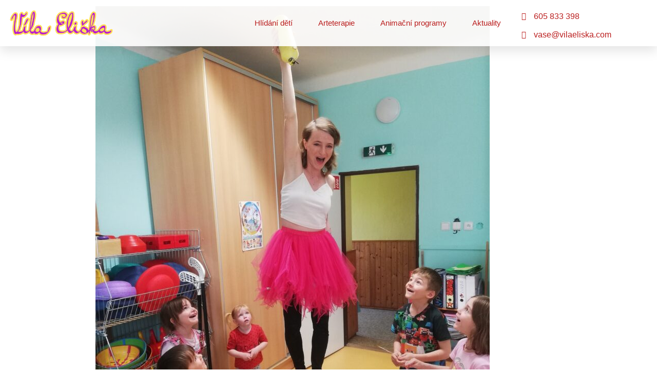

--- FILE ---
content_type: text/html; charset=UTF-8
request_url: https://vilaeliska.com/
body_size: 22769
content:
<!doctype html>
<html lang="cs">
<head>
	<meta charset="UTF-8">
	<meta name="viewport" content="width=device-width, initial-scale=1">
	<link rel="profile" href="https://gmpg.org/xfn/11">
	<meta name='robots' content='index, follow, max-image-preview:large, max-snippet:-1, max-video-preview:-1' />

	<!-- This site is optimized with the Yoast SEO plugin v26.7 - https://yoast.com/wordpress/plugins/seo/ -->
	<title>Víla Eliška - Arteterapie, hlídání dětí a animační programy</title>
	<meta name="description" content="Víla Eliška vtáhne diváky do Pohádkové říše snů pomocí spontánního tvoření. Arteterapie, umělecké dílny, kreativní hlídání dětí, animační programy." />
	<link rel="canonical" href="https://vilaeliska.com/" />
	<meta property="og:locale" content="cs_CZ" />
	<meta property="og:type" content="website" />
	<meta property="og:title" content="Víla Eliška - Arteterapie, hlídání dětí a animační programy" />
	<meta property="og:description" content="Víla Eliška vtáhne diváky do Pohádkové říše snů pomocí spontánního tvoření. Arteterapie, umělecké dílny, kreativní hlídání dětí, animační programy." />
	<meta property="og:url" content="https://vilaeliska.com/" />
	<meta property="og:site_name" content="Hlídání dětí" />
	<meta property="article:modified_time" content="2025-12-04T14:04:23+00:00" />
	<meta property="og:image" content="https://vilaeliska.com/wp-content/uploads/2025/02/inbound4479088050212380932.jpg" />
	<meta property="og:image:width" content="2048" />
	<meta property="og:image:height" content="1536" />
	<meta property="og:image:type" content="image/jpeg" />
	<meta name="twitter:card" content="summary_large_image" />
	<script type="application/ld+json" class="yoast-schema-graph">{"@context":"https://schema.org","@graph":[{"@type":"WebPage","@id":"https://vilaeliska.com/","url":"https://vilaeliska.com/","name":"Víla Eliška - Arteterapie, hlídání dětí a animační programy","isPartOf":{"@id":"https://vilaeliska.com/#website"},"about":{"@id":"https://vilaeliska.com/#organization"},"primaryImageOfPage":{"@id":"https://vilaeliska.com/#primaryimage"},"image":{"@id":"https://vilaeliska.com/#primaryimage"},"thumbnailUrl":"https://vilaeliska.com/wp-content/uploads/2025/02/inbound4479088050212380932.jpg","datePublished":"2022-10-07T15:05:15+00:00","dateModified":"2025-12-04T14:04:23+00:00","description":"Víla Eliška vtáhne diváky do Pohádkové říše snů pomocí spontánního tvoření. Arteterapie, umělecké dílny, kreativní hlídání dětí, animační programy.","breadcrumb":{"@id":"https://vilaeliska.com/#breadcrumb"},"inLanguage":"cs","potentialAction":[{"@type":"ReadAction","target":["https://vilaeliska.com/"]}]},{"@type":"ImageObject","inLanguage":"cs","@id":"https://vilaeliska.com/#primaryimage","url":"https://vilaeliska.com/wp-content/uploads/2025/02/inbound4479088050212380932.jpg","contentUrl":"https://vilaeliska.com/wp-content/uploads/2025/02/inbound4479088050212380932.jpg","width":2048,"height":1536},{"@type":"BreadcrumbList","@id":"https://vilaeliska.com/#breadcrumb","itemListElement":[{"@type":"ListItem","position":1,"name":"Domů"}]},{"@type":"WebSite","@id":"https://vilaeliska.com/#website","url":"https://vilaeliska.com/","name":"Hlídání dětí","description":"Víla Eliška","publisher":{"@id":"https://vilaeliska.com/#organization"},"potentialAction":[{"@type":"SearchAction","target":{"@type":"EntryPoint","urlTemplate":"https://vilaeliska.com/?s={search_term_string}"},"query-input":{"@type":"PropertyValueSpecification","valueRequired":true,"valueName":"search_term_string"}}],"inLanguage":"cs"},{"@type":"Organization","@id":"https://vilaeliska.com/#organization","name":"Hlídání dětí","url":"https://vilaeliska.com/","logo":{"@type":"ImageObject","inLanguage":"cs","@id":"https://vilaeliska.com/#/schema/logo/image/","url":"https://vilaeliska.com/wp-content/uploads/2022/03/243207426_565714081433671_2412897514945625295_n.png","contentUrl":"https://vilaeliska.com/wp-content/uploads/2022/03/243207426_565714081433671_2412897514945625295_n.png","width":500,"height":500,"caption":"Hlídání dětí"},"image":{"@id":"https://vilaeliska.com/#/schema/logo/image/"}}]}</script>
	<!-- / Yoast SEO plugin. -->


<link rel="alternate" type="application/rss+xml" title="Hlídání dětí &raquo; RSS zdroj" href="https://vilaeliska.com/feed/" />
<link rel="alternate" type="application/rss+xml" title="Hlídání dětí &raquo; RSS komentářů" href="https://vilaeliska.com/comments/feed/" />
<link rel="alternate" title="oEmbed (JSON)" type="application/json+oembed" href="https://vilaeliska.com/wp-json/oembed/1.0/embed?url=https%3A%2F%2Fvilaeliska.com%2F" />
<link rel="alternate" title="oEmbed (XML)" type="text/xml+oembed" href="https://vilaeliska.com/wp-json/oembed/1.0/embed?url=https%3A%2F%2Fvilaeliska.com%2F&#038;format=xml" />
<style id='wp-img-auto-sizes-contain-inline-css'>
img:is([sizes=auto i],[sizes^="auto," i]){contain-intrinsic-size:3000px 1500px}
/*# sourceURL=wp-img-auto-sizes-contain-inline-css */
</style>

<style id='wp-emoji-styles-inline-css'>

	img.wp-smiley, img.emoji {
		display: inline !important;
		border: none !important;
		box-shadow: none !important;
		height: 1em !important;
		width: 1em !important;
		margin: 0 0.07em !important;
		vertical-align: -0.1em !important;
		background: none !important;
		padding: 0 !important;
	}
/*# sourceURL=wp-emoji-styles-inline-css */
</style>
<style id='global-styles-inline-css'>
:root{--wp--preset--aspect-ratio--square: 1;--wp--preset--aspect-ratio--4-3: 4/3;--wp--preset--aspect-ratio--3-4: 3/4;--wp--preset--aspect-ratio--3-2: 3/2;--wp--preset--aspect-ratio--2-3: 2/3;--wp--preset--aspect-ratio--16-9: 16/9;--wp--preset--aspect-ratio--9-16: 9/16;--wp--preset--color--black: #000000;--wp--preset--color--cyan-bluish-gray: #abb8c3;--wp--preset--color--white: #ffffff;--wp--preset--color--pale-pink: #f78da7;--wp--preset--color--vivid-red: #cf2e2e;--wp--preset--color--luminous-vivid-orange: #ff6900;--wp--preset--color--luminous-vivid-amber: #fcb900;--wp--preset--color--light-green-cyan: #7bdcb5;--wp--preset--color--vivid-green-cyan: #00d084;--wp--preset--color--pale-cyan-blue: #8ed1fc;--wp--preset--color--vivid-cyan-blue: #0693e3;--wp--preset--color--vivid-purple: #9b51e0;--wp--preset--gradient--vivid-cyan-blue-to-vivid-purple: linear-gradient(135deg,rgb(6,147,227) 0%,rgb(155,81,224) 100%);--wp--preset--gradient--light-green-cyan-to-vivid-green-cyan: linear-gradient(135deg,rgb(122,220,180) 0%,rgb(0,208,130) 100%);--wp--preset--gradient--luminous-vivid-amber-to-luminous-vivid-orange: linear-gradient(135deg,rgb(252,185,0) 0%,rgb(255,105,0) 100%);--wp--preset--gradient--luminous-vivid-orange-to-vivid-red: linear-gradient(135deg,rgb(255,105,0) 0%,rgb(207,46,46) 100%);--wp--preset--gradient--very-light-gray-to-cyan-bluish-gray: linear-gradient(135deg,rgb(238,238,238) 0%,rgb(169,184,195) 100%);--wp--preset--gradient--cool-to-warm-spectrum: linear-gradient(135deg,rgb(74,234,220) 0%,rgb(151,120,209) 20%,rgb(207,42,186) 40%,rgb(238,44,130) 60%,rgb(251,105,98) 80%,rgb(254,248,76) 100%);--wp--preset--gradient--blush-light-purple: linear-gradient(135deg,rgb(255,206,236) 0%,rgb(152,150,240) 100%);--wp--preset--gradient--blush-bordeaux: linear-gradient(135deg,rgb(254,205,165) 0%,rgb(254,45,45) 50%,rgb(107,0,62) 100%);--wp--preset--gradient--luminous-dusk: linear-gradient(135deg,rgb(255,203,112) 0%,rgb(199,81,192) 50%,rgb(65,88,208) 100%);--wp--preset--gradient--pale-ocean: linear-gradient(135deg,rgb(255,245,203) 0%,rgb(182,227,212) 50%,rgb(51,167,181) 100%);--wp--preset--gradient--electric-grass: linear-gradient(135deg,rgb(202,248,128) 0%,rgb(113,206,126) 100%);--wp--preset--gradient--midnight: linear-gradient(135deg,rgb(2,3,129) 0%,rgb(40,116,252) 100%);--wp--preset--font-size--small: 13px;--wp--preset--font-size--medium: 20px;--wp--preset--font-size--large: 36px;--wp--preset--font-size--x-large: 42px;--wp--preset--spacing--20: 0.44rem;--wp--preset--spacing--30: 0.67rem;--wp--preset--spacing--40: 1rem;--wp--preset--spacing--50: 1.5rem;--wp--preset--spacing--60: 2.25rem;--wp--preset--spacing--70: 3.38rem;--wp--preset--spacing--80: 5.06rem;--wp--preset--shadow--natural: 6px 6px 9px rgba(0, 0, 0, 0.2);--wp--preset--shadow--deep: 12px 12px 50px rgba(0, 0, 0, 0.4);--wp--preset--shadow--sharp: 6px 6px 0px rgba(0, 0, 0, 0.2);--wp--preset--shadow--outlined: 6px 6px 0px -3px rgb(255, 255, 255), 6px 6px rgb(0, 0, 0);--wp--preset--shadow--crisp: 6px 6px 0px rgb(0, 0, 0);}:root { --wp--style--global--content-size: 800px;--wp--style--global--wide-size: 1200px; }:where(body) { margin: 0; }.wp-site-blocks > .alignleft { float: left; margin-right: 2em; }.wp-site-blocks > .alignright { float: right; margin-left: 2em; }.wp-site-blocks > .aligncenter { justify-content: center; margin-left: auto; margin-right: auto; }:where(.wp-site-blocks) > * { margin-block-start: 24px; margin-block-end: 0; }:where(.wp-site-blocks) > :first-child { margin-block-start: 0; }:where(.wp-site-blocks) > :last-child { margin-block-end: 0; }:root { --wp--style--block-gap: 24px; }:root :where(.is-layout-flow) > :first-child{margin-block-start: 0;}:root :where(.is-layout-flow) > :last-child{margin-block-end: 0;}:root :where(.is-layout-flow) > *{margin-block-start: 24px;margin-block-end: 0;}:root :where(.is-layout-constrained) > :first-child{margin-block-start: 0;}:root :where(.is-layout-constrained) > :last-child{margin-block-end: 0;}:root :where(.is-layout-constrained) > *{margin-block-start: 24px;margin-block-end: 0;}:root :where(.is-layout-flex){gap: 24px;}:root :where(.is-layout-grid){gap: 24px;}.is-layout-flow > .alignleft{float: left;margin-inline-start: 0;margin-inline-end: 2em;}.is-layout-flow > .alignright{float: right;margin-inline-start: 2em;margin-inline-end: 0;}.is-layout-flow > .aligncenter{margin-left: auto !important;margin-right: auto !important;}.is-layout-constrained > .alignleft{float: left;margin-inline-start: 0;margin-inline-end: 2em;}.is-layout-constrained > .alignright{float: right;margin-inline-start: 2em;margin-inline-end: 0;}.is-layout-constrained > .aligncenter{margin-left: auto !important;margin-right: auto !important;}.is-layout-constrained > :where(:not(.alignleft):not(.alignright):not(.alignfull)){max-width: var(--wp--style--global--content-size);margin-left: auto !important;margin-right: auto !important;}.is-layout-constrained > .alignwide{max-width: var(--wp--style--global--wide-size);}body .is-layout-flex{display: flex;}.is-layout-flex{flex-wrap: wrap;align-items: center;}.is-layout-flex > :is(*, div){margin: 0;}body .is-layout-grid{display: grid;}.is-layout-grid > :is(*, div){margin: 0;}body{padding-top: 0px;padding-right: 0px;padding-bottom: 0px;padding-left: 0px;}a:where(:not(.wp-element-button)){text-decoration: underline;}:root :where(.wp-element-button, .wp-block-button__link){background-color: #32373c;border-width: 0;color: #fff;font-family: inherit;font-size: inherit;font-style: inherit;font-weight: inherit;letter-spacing: inherit;line-height: inherit;padding-top: calc(0.667em + 2px);padding-right: calc(1.333em + 2px);padding-bottom: calc(0.667em + 2px);padding-left: calc(1.333em + 2px);text-decoration: none;text-transform: inherit;}.has-black-color{color: var(--wp--preset--color--black) !important;}.has-cyan-bluish-gray-color{color: var(--wp--preset--color--cyan-bluish-gray) !important;}.has-white-color{color: var(--wp--preset--color--white) !important;}.has-pale-pink-color{color: var(--wp--preset--color--pale-pink) !important;}.has-vivid-red-color{color: var(--wp--preset--color--vivid-red) !important;}.has-luminous-vivid-orange-color{color: var(--wp--preset--color--luminous-vivid-orange) !important;}.has-luminous-vivid-amber-color{color: var(--wp--preset--color--luminous-vivid-amber) !important;}.has-light-green-cyan-color{color: var(--wp--preset--color--light-green-cyan) !important;}.has-vivid-green-cyan-color{color: var(--wp--preset--color--vivid-green-cyan) !important;}.has-pale-cyan-blue-color{color: var(--wp--preset--color--pale-cyan-blue) !important;}.has-vivid-cyan-blue-color{color: var(--wp--preset--color--vivid-cyan-blue) !important;}.has-vivid-purple-color{color: var(--wp--preset--color--vivid-purple) !important;}.has-black-background-color{background-color: var(--wp--preset--color--black) !important;}.has-cyan-bluish-gray-background-color{background-color: var(--wp--preset--color--cyan-bluish-gray) !important;}.has-white-background-color{background-color: var(--wp--preset--color--white) !important;}.has-pale-pink-background-color{background-color: var(--wp--preset--color--pale-pink) !important;}.has-vivid-red-background-color{background-color: var(--wp--preset--color--vivid-red) !important;}.has-luminous-vivid-orange-background-color{background-color: var(--wp--preset--color--luminous-vivid-orange) !important;}.has-luminous-vivid-amber-background-color{background-color: var(--wp--preset--color--luminous-vivid-amber) !important;}.has-light-green-cyan-background-color{background-color: var(--wp--preset--color--light-green-cyan) !important;}.has-vivid-green-cyan-background-color{background-color: var(--wp--preset--color--vivid-green-cyan) !important;}.has-pale-cyan-blue-background-color{background-color: var(--wp--preset--color--pale-cyan-blue) !important;}.has-vivid-cyan-blue-background-color{background-color: var(--wp--preset--color--vivid-cyan-blue) !important;}.has-vivid-purple-background-color{background-color: var(--wp--preset--color--vivid-purple) !important;}.has-black-border-color{border-color: var(--wp--preset--color--black) !important;}.has-cyan-bluish-gray-border-color{border-color: var(--wp--preset--color--cyan-bluish-gray) !important;}.has-white-border-color{border-color: var(--wp--preset--color--white) !important;}.has-pale-pink-border-color{border-color: var(--wp--preset--color--pale-pink) !important;}.has-vivid-red-border-color{border-color: var(--wp--preset--color--vivid-red) !important;}.has-luminous-vivid-orange-border-color{border-color: var(--wp--preset--color--luminous-vivid-orange) !important;}.has-luminous-vivid-amber-border-color{border-color: var(--wp--preset--color--luminous-vivid-amber) !important;}.has-light-green-cyan-border-color{border-color: var(--wp--preset--color--light-green-cyan) !important;}.has-vivid-green-cyan-border-color{border-color: var(--wp--preset--color--vivid-green-cyan) !important;}.has-pale-cyan-blue-border-color{border-color: var(--wp--preset--color--pale-cyan-blue) !important;}.has-vivid-cyan-blue-border-color{border-color: var(--wp--preset--color--vivid-cyan-blue) !important;}.has-vivid-purple-border-color{border-color: var(--wp--preset--color--vivid-purple) !important;}.has-vivid-cyan-blue-to-vivid-purple-gradient-background{background: var(--wp--preset--gradient--vivid-cyan-blue-to-vivid-purple) !important;}.has-light-green-cyan-to-vivid-green-cyan-gradient-background{background: var(--wp--preset--gradient--light-green-cyan-to-vivid-green-cyan) !important;}.has-luminous-vivid-amber-to-luminous-vivid-orange-gradient-background{background: var(--wp--preset--gradient--luminous-vivid-amber-to-luminous-vivid-orange) !important;}.has-luminous-vivid-orange-to-vivid-red-gradient-background{background: var(--wp--preset--gradient--luminous-vivid-orange-to-vivid-red) !important;}.has-very-light-gray-to-cyan-bluish-gray-gradient-background{background: var(--wp--preset--gradient--very-light-gray-to-cyan-bluish-gray) !important;}.has-cool-to-warm-spectrum-gradient-background{background: var(--wp--preset--gradient--cool-to-warm-spectrum) !important;}.has-blush-light-purple-gradient-background{background: var(--wp--preset--gradient--blush-light-purple) !important;}.has-blush-bordeaux-gradient-background{background: var(--wp--preset--gradient--blush-bordeaux) !important;}.has-luminous-dusk-gradient-background{background: var(--wp--preset--gradient--luminous-dusk) !important;}.has-pale-ocean-gradient-background{background: var(--wp--preset--gradient--pale-ocean) !important;}.has-electric-grass-gradient-background{background: var(--wp--preset--gradient--electric-grass) !important;}.has-midnight-gradient-background{background: var(--wp--preset--gradient--midnight) !important;}.has-small-font-size{font-size: var(--wp--preset--font-size--small) !important;}.has-medium-font-size{font-size: var(--wp--preset--font-size--medium) !important;}.has-large-font-size{font-size: var(--wp--preset--font-size--large) !important;}.has-x-large-font-size{font-size: var(--wp--preset--font-size--x-large) !important;}
:root :where(.wp-block-pullquote){font-size: 1.5em;line-height: 1.6;}
/*# sourceURL=global-styles-inline-css */
</style>
<link rel='stylesheet' id='contact-form-7-css' href='https://vilaeliska.com/wp-content/plugins/contact-form-7/includes/css/styles.css?ver=6.1.4' media='all' />
<link rel='stylesheet' id='hello-elementor-css' href='https://vilaeliska.com/wp-content/themes/hello-elementor/assets/css/reset.css?ver=3.4.5' media='all' />
<link rel='stylesheet' id='hello-elementor-theme-style-css' href='https://vilaeliska.com/wp-content/themes/hello-elementor/assets/css/theme.css?ver=3.4.5' media='all' />
<link rel='stylesheet' id='hello-elementor-header-footer-css' href='https://vilaeliska.com/wp-content/themes/hello-elementor/assets/css/header-footer.css?ver=3.4.5' media='all' />
<link rel='stylesheet' id='elementor-frontend-css' href='https://vilaeliska.com/wp-content/plugins/elementor/assets/css/frontend.min.css?ver=3.34.2' media='all' />
<link rel='stylesheet' id='elementor-post-57-css' href='https://vilaeliska.com/wp-content/uploads/elementor/css/post-57.css?ver=1768910098' media='all' />
<link rel='stylesheet' id='widget-image-css' href='https://vilaeliska.com/wp-content/plugins/elementor/assets/css/widget-image.min.css?ver=3.34.2' media='all' />
<link rel='stylesheet' id='widget-nav-menu-css' href='https://vilaeliska.com/wp-content/plugins/elementor-pro/assets/css/widget-nav-menu.min.css?ver=3.34.0' media='all' />
<link rel='stylesheet' id='widget-icon-list-css' href='https://vilaeliska.com/wp-content/plugins/elementor/assets/css/widget-icon-list.min.css?ver=3.34.2' media='all' />
<link rel='stylesheet' id='e-sticky-css' href='https://vilaeliska.com/wp-content/plugins/elementor-pro/assets/css/modules/sticky.min.css?ver=3.34.0' media='all' />
<link rel='stylesheet' id='widget-heading-css' href='https://vilaeliska.com/wp-content/plugins/elementor/assets/css/widget-heading.min.css?ver=3.34.2' media='all' />
<link rel='stylesheet' id='elementor-icons-css' href='https://vilaeliska.com/wp-content/plugins/elementor/assets/lib/eicons/css/elementor-icons.min.css?ver=5.46.0' media='all' />
<link rel='stylesheet' id='e-motion-fx-css' href='https://vilaeliska.com/wp-content/plugins/elementor-pro/assets/css/modules/motion-fx.min.css?ver=3.34.0' media='all' />
<link rel='stylesheet' id='widget-video-css' href='https://vilaeliska.com/wp-content/plugins/elementor/assets/css/widget-video.min.css?ver=3.34.2' media='all' />
<link rel='stylesheet' id='widget-icon-box-css' href='https://vilaeliska.com/wp-content/plugins/elementor/assets/css/widget-icon-box.min.css?ver=3.34.2' media='all' />
<link rel='stylesheet' id='e-shapes-css' href='https://vilaeliska.com/wp-content/plugins/elementor/assets/css/conditionals/shapes.min.css?ver=3.34.2' media='all' />
<link rel='stylesheet' id='swiper-css' href='https://vilaeliska.com/wp-content/plugins/elementor/assets/lib/swiper/v8/css/swiper.min.css?ver=8.4.5' media='all' />
<link rel='stylesheet' id='e-swiper-css' href='https://vilaeliska.com/wp-content/plugins/elementor/assets/css/conditionals/e-swiper.min.css?ver=3.34.2' media='all' />
<link rel='stylesheet' id='e-animation-pulse-css' href='https://vilaeliska.com/wp-content/plugins/elementor/assets/lib/animations/styles/e-animation-pulse.min.css?ver=3.34.2' media='all' />
<link rel='stylesheet' id='widget-testimonial-carousel-css' href='https://vilaeliska.com/wp-content/plugins/elementor-pro/assets/css/widget-testimonial-carousel.min.css?ver=3.34.0' media='all' />
<link rel='stylesheet' id='widget-carousel-module-base-css' href='https://vilaeliska.com/wp-content/plugins/elementor-pro/assets/css/widget-carousel-module-base.min.css?ver=3.34.0' media='all' />
<link rel='stylesheet' id='elementor-post-66-css' href='https://vilaeliska.com/wp-content/uploads/elementor/css/post-66.css?ver=1768910098' media='all' />
<link rel='stylesheet' id='elementor-post-61-css' href='https://vilaeliska.com/wp-content/uploads/elementor/css/post-61.css?ver=1768910098' media='all' />
<link rel='stylesheet' id='elementor-post-285-css' href='https://vilaeliska.com/wp-content/uploads/elementor/css/post-285.css?ver=1768910098' media='all' />
<link rel='stylesheet' id='elementor-gf-local-courgette-css' href='https://vilaeliska.com/wp-content/uploads/elementor/google-fonts/css/courgette.css?ver=1742301156' media='all' />
<link rel='stylesheet' id='elementor-gf-local-robotoslab-css' href='https://vilaeliska.com/wp-content/uploads/elementor/google-fonts/css/robotoslab.css?ver=1742301158' media='all' />
<link rel='stylesheet' id='elementor-gf-local-opensans-css' href='https://vilaeliska.com/wp-content/uploads/elementor/google-fonts/css/opensans.css?ver=1742301163' media='all' />
<link rel='stylesheet' id='elementor-gf-local-roboto-css' href='https://vilaeliska.com/wp-content/uploads/elementor/google-fonts/css/roboto.css?ver=1742301591' media='all' />
<link rel='stylesheet' id='elementor-gf-local-varelaround-css' href='https://vilaeliska.com/wp-content/uploads/elementor/google-fonts/css/varelaround.css?ver=1742301591' media='all' />
<link rel='stylesheet' id='elementor-gf-local-montserrat-css' href='https://vilaeliska.com/wp-content/uploads/elementor/google-fonts/css/montserrat.css?ver=1742301597' media='all' />
<link rel='stylesheet' id='elementor-icons-shared-0-css' href='https://vilaeliska.com/wp-content/plugins/elementor/assets/lib/font-awesome/css/fontawesome.min.css?ver=5.15.3' media='all' />
<link rel='stylesheet' id='elementor-icons-fa-brands-css' href='https://vilaeliska.com/wp-content/plugins/elementor/assets/lib/font-awesome/css/brands.min.css?ver=5.15.3' media='all' />
<link rel='stylesheet' id='elementor-icons-fa-solid-css' href='https://vilaeliska.com/wp-content/plugins/elementor/assets/lib/font-awesome/css/solid.min.css?ver=5.15.3' media='all' />
<link rel='stylesheet' id='elementor-icons-fa-regular-css' href='https://vilaeliska.com/wp-content/plugins/elementor/assets/lib/font-awesome/css/regular.min.css?ver=5.15.3' media='all' />
<script src="https://vilaeliska.com/wp-includes/js/jquery/jquery.min.js?ver=3.7.1" id="jquery-core-js"></script>
<script src="https://vilaeliska.com/wp-includes/js/jquery/jquery-migrate.min.js?ver=3.4.1" id="jquery-migrate-js"></script>
<script id="wdm_jq_validate-js-extra">
var wdm_ua_obj_l10n = {"req":"This field is required.","eml":"Zadejte pros\u00edm platnou e-mailovou adresu.","url":"Please enter a valid URL.","num":"Please enter a valid number.","min":"Please enter a value greater than or equal to 0"};
//# sourceURL=wdm_jq_validate-js-extra
</script>
<script src="https://vilaeliska.com/wp-content/plugins/ultimate-auction/js/wdm-jquery-validate.js?ver=1.19.5" id="wdm_jq_validate-js"></script>
<script src="https://vilaeliska.com/wp-content/plugins/ultimate-auction/js/wdm-validate.js?ver=1.0" id="wdm_jq_valid-js"></script>
<link rel="https://api.w.org/" href="https://vilaeliska.com/wp-json/" /><link rel="alternate" title="JSON" type="application/json" href="https://vilaeliska.com/wp-json/wp/v2/pages/66" /><link rel="EditURI" type="application/rsd+xml" title="RSD" href="https://vilaeliska.com/xmlrpc.php?rsd" />
<meta name="generator" content="WordPress 6.9" />
<link rel='shortlink' href='https://vilaeliska.com/' />
<!-- start Simple Custom CSS and JS -->
<!-- Global site tag (gtag.js) - Google Analytics -->
<script async src="https://www.googletagmanager.com/gtag/js?id=G-6LDJRB4JX7"></script>
<script>
  window.dataLayer = window.dataLayer || [];
  function gtag(){dataLayer.push(arguments);}
  gtag('js', new Date());

  gtag('config', 'G-6LDJRB4JX7');
</script><!-- end Simple Custom CSS and JS -->
<meta name="generator" content="Elementor 3.34.2; features: additional_custom_breakpoints; settings: css_print_method-external, google_font-enabled, font_display-auto">
			<style>
				.e-con.e-parent:nth-of-type(n+4):not(.e-lazyloaded):not(.e-no-lazyload),
				.e-con.e-parent:nth-of-type(n+4):not(.e-lazyloaded):not(.e-no-lazyload) * {
					background-image: none !important;
				}
				@media screen and (max-height: 1024px) {
					.e-con.e-parent:nth-of-type(n+3):not(.e-lazyloaded):not(.e-no-lazyload),
					.e-con.e-parent:nth-of-type(n+3):not(.e-lazyloaded):not(.e-no-lazyload) * {
						background-image: none !important;
					}
				}
				@media screen and (max-height: 640px) {
					.e-con.e-parent:nth-of-type(n+2):not(.e-lazyloaded):not(.e-no-lazyload),
					.e-con.e-parent:nth-of-type(n+2):not(.e-lazyloaded):not(.e-no-lazyload) * {
						background-image: none !important;
					}
				}
			</style>
			<link rel="icon" href="https://vilaeliska.com/wp-content/uploads/2022/03/243207426_565714081433671_2412897514945625295_n-150x150.png" sizes="32x32" />
<link rel="icon" href="https://vilaeliska.com/wp-content/uploads/2022/03/243207426_565714081433671_2412897514945625295_n-300x300.png" sizes="192x192" />
<link rel="apple-touch-icon" href="https://vilaeliska.com/wp-content/uploads/2022/03/243207426_565714081433671_2412897514945625295_n-300x300.png" />
<meta name="msapplication-TileImage" content="https://vilaeliska.com/wp-content/uploads/2022/03/243207426_565714081433671_2412897514945625295_n-300x300.png" />
		<style id="wp-custom-css">
			p b {font-weight: 700}
p strong {font-weight: 700}
p, li {font-weight: 400 !important}		</style>
		</head>
<body class="home wp-singular page-template page-template-elementor_header_footer page page-id-66 wp-custom-logo wp-embed-responsive wp-theme-hello-elementor hello-elementor-default elementor-default elementor-template-full-width elementor-kit-57 elementor-page elementor-page-66">


<a class="skip-link screen-reader-text" href="#content">Přejít k obsahu</a>

		<header data-elementor-type="header" data-elementor-id="61" class="elementor elementor-61 elementor-location-header" data-elementor-post-type="elementor_library">
					<section class="elementor-section elementor-top-section elementor-element elementor-element-621db7fa elementor-section-height-min-height elementor-section-boxed elementor-section-height-default elementor-section-items-middle" data-id="621db7fa" data-element_type="section" data-settings="{&quot;background_background&quot;:&quot;classic&quot;,&quot;sticky&quot;:&quot;top&quot;,&quot;sticky_on&quot;:[&quot;desktop&quot;,&quot;tablet&quot;,&quot;mobile&quot;],&quot;sticky_offset&quot;:0,&quot;sticky_effects_offset&quot;:0,&quot;sticky_anchor_link_offset&quot;:0}">
						<div class="elementor-container elementor-column-gap-default">
					<div class="elementor-column elementor-col-33 elementor-top-column elementor-element elementor-element-27d59eae" data-id="27d59eae" data-element_type="column">
			<div class="elementor-widget-wrap elementor-element-populated">
						<div class="elementor-element elementor-element-16bf49ed elementor-widget elementor-widget-image" data-id="16bf49ed" data-element_type="widget" data-widget_type="image.default">
				<div class="elementor-widget-container">
																<a href="https://vilaeliska.com">
							<img fetchpriority="high" width="3000" height="892" src="https://vilaeliska.com/wp-content/uploads/2022/10/vila.eliska.zaklad.barevne.png" class="attachment-full size-full wp-image-593" alt="" srcset="https://vilaeliska.com/wp-content/uploads/2022/10/vila.eliska.zaklad.barevne.png 3000w, https://vilaeliska.com/wp-content/uploads/2022/10/vila.eliska.zaklad.barevne-300x89.png 300w, https://vilaeliska.com/wp-content/uploads/2022/10/vila.eliska.zaklad.barevne-1024x304.png 1024w, https://vilaeliska.com/wp-content/uploads/2022/10/vila.eliska.zaklad.barevne-768x228.png 768w, https://vilaeliska.com/wp-content/uploads/2022/10/vila.eliska.zaklad.barevne-1536x457.png 1536w, https://vilaeliska.com/wp-content/uploads/2022/10/vila.eliska.zaklad.barevne-2048x609.png 2048w" sizes="(max-width: 3000px) 100vw, 3000px" />								</a>
															</div>
				</div>
					</div>
		</div>
				<div class="elementor-column elementor-col-33 elementor-top-column elementor-element elementor-element-2a285595" data-id="2a285595" data-element_type="column">
			<div class="elementor-widget-wrap elementor-element-populated">
						<div class="elementor-element elementor-element-4c62ba3b elementor-nav-menu__align-end elementor-nav-menu--stretch elementor-nav-menu__text-align-center elementor-nav-menu--dropdown-tablet elementor-nav-menu--toggle elementor-nav-menu--burger elementor-widget elementor-widget-nav-menu" data-id="4c62ba3b" data-element_type="widget" data-settings="{&quot;full_width&quot;:&quot;stretch&quot;,&quot;submenu_icon&quot;:{&quot;value&quot;:&quot;&lt;i class=\&quot;fas fa-chevron-down\&quot; aria-hidden=\&quot;true\&quot;&gt;&lt;\/i&gt;&quot;,&quot;library&quot;:&quot;fa-solid&quot;},&quot;layout&quot;:&quot;horizontal&quot;,&quot;toggle&quot;:&quot;burger&quot;}" data-widget_type="nav-menu.default">
				<div class="elementor-widget-container">
								<nav aria-label="Menu" class="elementor-nav-menu--main elementor-nav-menu__container elementor-nav-menu--layout-horizontal e--pointer-underline e--animation-drop-out">
				<ul id="menu-1-4c62ba3b" class="elementor-nav-menu"><li class="menu-item menu-item-type-post_type menu-item-object-page menu-item-589"><a href="https://vilaeliska.com/hlidani-deti/" class="elementor-item">Hlídání dětí</a></li>
<li class="menu-item menu-item-type-post_type menu-item-object-page menu-item-590"><a href="https://vilaeliska.com/arteterapie/" class="elementor-item">Arteterapie</a></li>
<li class="menu-item menu-item-type-post_type menu-item-object-page menu-item-591"><a href="https://vilaeliska.com/animacni-programy/" class="elementor-item">Animační programy</a></li>
<li class="menu-item menu-item-type-post_type menu-item-object-page menu-item-1074"><a href="https://vilaeliska.com/studio-vila-eliska/" class="elementor-item">Aktuality</a></li>
</ul>			</nav>
					<div class="elementor-menu-toggle" role="button" tabindex="0" aria-label="Menu Toggle" aria-expanded="false">
			<i aria-hidden="true" role="presentation" class="elementor-menu-toggle__icon--open eicon-menu-bar"></i><i aria-hidden="true" role="presentation" class="elementor-menu-toggle__icon--close eicon-close"></i>		</div>
					<nav class="elementor-nav-menu--dropdown elementor-nav-menu__container" aria-hidden="true">
				<ul id="menu-2-4c62ba3b" class="elementor-nav-menu"><li class="menu-item menu-item-type-post_type menu-item-object-page menu-item-589"><a href="https://vilaeliska.com/hlidani-deti/" class="elementor-item" tabindex="-1">Hlídání dětí</a></li>
<li class="menu-item menu-item-type-post_type menu-item-object-page menu-item-590"><a href="https://vilaeliska.com/arteterapie/" class="elementor-item" tabindex="-1">Arteterapie</a></li>
<li class="menu-item menu-item-type-post_type menu-item-object-page menu-item-591"><a href="https://vilaeliska.com/animacni-programy/" class="elementor-item" tabindex="-1">Animační programy</a></li>
<li class="menu-item menu-item-type-post_type menu-item-object-page menu-item-1074"><a href="https://vilaeliska.com/studio-vila-eliska/" class="elementor-item" tabindex="-1">Aktuality</a></li>
</ul>			</nav>
						</div>
				</div>
					</div>
		</div>
				<div class="elementor-column elementor-col-33 elementor-top-column elementor-element elementor-element-74a1420d" data-id="74a1420d" data-element_type="column">
			<div class="elementor-widget-wrap elementor-element-populated">
						<div class="elementor-element elementor-element-33391caf elementor-align-end elementor-mobile-align-center elementor-hidden-mobile elementor-list-item-link-inline elementor-icon-list--layout-traditional elementor-widget elementor-widget-icon-list" data-id="33391caf" data-element_type="widget" data-widget_type="icon-list.default">
				<div class="elementor-widget-container">
							<ul class="elementor-icon-list-items">
							<li class="elementor-icon-list-item">
											<a href="tel:+420605833398">

												<span class="elementor-icon-list-icon">
							<i aria-hidden="true" class="fas fa-phone-alt"></i>						</span>
										<span class="elementor-icon-list-text">605 833 398</span>
											</a>
									</li>
								<li class="elementor-icon-list-item">
											<a href="/cdn-cgi/l/email-protection#443225372104322d282521282d372f256a272b29" target="_blank">

												<span class="elementor-icon-list-icon">
							<i aria-hidden="true" class="far fa-envelope"></i>						</span>
										<span class="elementor-icon-list-text"><span class="__cf_email__" data-cfemail="f88e998b9db88e9194999d94918b9399d69b9795">[email&#160;protected]</span></span>
											</a>
									</li>
						</ul>
						</div>
				</div>
					</div>
		</div>
					</div>
		</section>
				</header>
				<div data-elementor-type="wp-page" data-elementor-id="66" class="elementor elementor-66" data-elementor-post-type="page">
						<section class="elementor-section elementor-top-section elementor-element elementor-element-8406dbe elementor-section-boxed elementor-section-height-default elementor-section-height-default" data-id="8406dbe" data-element_type="section">
						<div class="elementor-container elementor-column-gap-default">
					<div class="elementor-column elementor-col-100 elementor-top-column elementor-element elementor-element-13fceb8" data-id="13fceb8" data-element_type="column">
			<div class="elementor-widget-wrap">
							</div>
		</div>
					</div>
		</section>
				<section class="elementor-section elementor-top-section elementor-element elementor-element-46a1341 elementor-section-boxed elementor-section-height-default elementor-section-height-default" data-id="46a1341" data-element_type="section">
						<div class="elementor-container elementor-column-gap-default">
					<div class="elementor-column elementor-col-100 elementor-top-column elementor-element elementor-element-f8163a3" data-id="f8163a3" data-element_type="column">
			<div class="elementor-widget-wrap">
							</div>
		</div>
					</div>
		</section>
				<section class="elementor-section elementor-top-section elementor-element elementor-element-db87aa7 elementor-section-boxed elementor-section-height-default elementor-section-height-default" data-id="db87aa7" data-element_type="section">
						<div class="elementor-container elementor-column-gap-default">
					<div class="elementor-column elementor-col-100 elementor-top-column elementor-element elementor-element-8400f08" data-id="8400f08" data-element_type="column">
			<div class="elementor-widget-wrap elementor-element-populated">
						<div class="elementor-element elementor-element-4d33cfc elementor-widget elementor-widget-image" data-id="4d33cfc" data-element_type="widget" data-settings="{&quot;motion_fx_motion_fx_scrolling&quot;:&quot;yes&quot;,&quot;motion_fx_devices&quot;:[&quot;desktop&quot;,&quot;tablet&quot;,&quot;mobile&quot;]}" data-widget_type="image.default">
				<div class="elementor-widget-container">
															<img decoding="async" width="768" height="1024" src="https://vilaeliska.com/wp-content/uploads/2025/02/inbound4673408714694988231-768x1024.jpg" class="attachment-large size-large wp-image-732" alt="" srcset="https://vilaeliska.com/wp-content/uploads/2025/02/inbound4673408714694988231-768x1024.jpg 768w, https://vilaeliska.com/wp-content/uploads/2025/02/inbound4673408714694988231-225x300.jpg 225w, https://vilaeliska.com/wp-content/uploads/2025/02/inbound4673408714694988231-1152x1536.jpg 1152w, https://vilaeliska.com/wp-content/uploads/2025/02/inbound4673408714694988231-1536x2048.jpg 1536w, https://vilaeliska.com/wp-content/uploads/2025/02/inbound4673408714694988231-scaled.jpg 1920w" sizes="(max-width: 768px) 100vw, 768px" />															</div>
				</div>
					</div>
		</div>
					</div>
		</section>
				<section class="elementor-section elementor-top-section elementor-element elementor-element-bcac1d0 elementor-section-boxed elementor-section-height-default elementor-section-height-default" data-id="bcac1d0" data-element_type="section">
						<div class="elementor-container elementor-column-gap-default">
					<div class="elementor-column elementor-col-100 elementor-top-column elementor-element elementor-element-48650ea" data-id="48650ea" data-element_type="column">
			<div class="elementor-widget-wrap elementor-element-populated">
						<div class="elementor-element elementor-element-1517b1c elementor-widget elementor-widget-heading" data-id="1517b1c" data-element_type="widget" data-widget_type="heading.default">
				<div class="elementor-widget-container">
					<h2 class="elementor-heading-title elementor-size-default">Rozvíjejte fantazii dětí s Vílou Eliškou</h2>				</div>
				</div>
				<div class="elementor-element elementor-element-475af83 elementor-widget__width-initial elementor-widget elementor-widget-text-editor" data-id="475af83" data-element_type="widget" data-widget_type="text-editor.default">
				<div class="elementor-widget-container">
									<p>Víla Eliška přilétla na motýlu z Říše Snů.</p>
<p>Jako mocná a zkušená čarodějka, v dětech probouzí spontánnost a provede je v jejich vlastní fantazii, odhalí nadání, radosti i možné obavy!</p>
<p><strong><a href="/arteterapie/">Arteterapeutické dílny</a>, <a href="/hlidani-deti/">zábavné hlídání</a> i&nbsp;<a href="/animacni-programy/">animační programy snů.</a> </strong><br><strong>pro školky, školy, na kulturní akce i doma, v rodinách.</strong></p>
<p><a href="/kontakt/">Kontaktujte Vílu Elišku a posunete kroky vašich dětí dál.</a>&nbsp;</p>
<p>+ 420 605 833 398</p>								</div>
				</div>
				<div class="elementor-element elementor-element-5f8ffe1 elementor-align-center elementor-widget elementor-widget-button" data-id="5f8ffe1" data-element_type="widget" data-widget_type="button.default">
				<div class="elementor-widget-container">
									<div class="elementor-button-wrapper">
					<a class="elementor-button elementor-button-link elementor-size-md" href="#sluzby">
						<span class="elementor-button-content-wrapper">
						<span class="elementor-button-icon">
				<svg xmlns="http://www.w3.org/2000/svg" xmlns:xlink="http://www.w3.org/1999/xlink" width="500" viewBox="0 0 375 374.999991" height="500" preserveAspectRatio="xMidYMid meet"><path fill="#ffffff" d="M 255.488281 129.621094 C 242.921875 118.160156 226.316406 119.628906 212.574219 128.226562 C 204.566406 133.222656 197.585938 140.128906 191.929688 147.695312 C 188.695312 152.03125 186.34375 156.363281 184.507812 160.992188 C 178.847656 148.871094 164.152344 139.097656 152.835938 134.984375 C 136.378906 129.035156 118.375 132.78125 107.941406 147.328125 C 97.140625 162.386719 96.550781 182.664062 104.414062 199.050781 C 112.277344 215.507812 127.191406 227.996094 141.226562 239.015625 C 149.457031 245.480469 157.832031 251.945312 166.210938 258.265625 C 170.839844 261.71875 175.25 265.464844 179.730469 268.992188 C 180.90625 272.664062 184.726562 275.675781 188.914062 275.675781 C 191.046875 276.632812 193.691406 275.457031 194.792969 273.472656 C 209.710938 260.910156 224.921875 248.566406 238.515625 234.460938 C 252.402344 219.988281 266.144531 202.941406 271.066406 183.105469 C 275.546875 164.738281 269.742188 142.550781 255.488281 129.621094 Z M 253.945312 182.078125 C 248.726562 198.09375 236.675781 211.613281 224.921875 223.292969 C 212.945312 235.269531 199.71875 245.996094 186.785156 256.941406 C 180.246094 249.449219 171.574219 243.277344 163.859375 237.398438 C 151.074219 227.628906 137.773438 218.003906 127.046875 205.957031 C 118.007812 195.816406 111.394531 182.886719 114.257812 169 C 117.125 154.820312 126.605469 144.683594 141.742188 145.710938 C 149.605469 146.226562 157.390625 149.382812 164.003906 153.425781 C 170.914062 157.6875 175.617188 163.785156 181.566406 169 C 181.273438 169.957031 180.980469 170.984375 180.6875 172.011719 C 180.171875 173.777344 182.597656 174.65625 183.550781 173.1875 C 184.285156 172.085938 185.167969 170.984375 185.976562 169.882812 C 186.195312 169.734375 186.417969 169.515625 186.492188 169.222656 C 189.945312 164.960938 194.132812 160.847656 197.804688 157.097656 C 202.730469 152.101562 207.578125 147.105469 213.3125 142.992188 C 222.277344 136.675781 234.765625 130.355469 244.464844 138.730469 C 256.589844 149.457031 258.722656 167.679688 253.945312 182.078125 Z M 253.945312 182.078125 " fill-opacity="1" fill-rule="nonzero"></path><path fill="#ffffff" d="M 163.050781 37.199219 C 163.785156 37.785156 165.402344 37.785156 166.136719 37.199219 C 169.957031 34.261719 169.441406 30.441406 169.296875 25.882812 C 169.148438 20.449219 168.929688 14.863281 168.265625 9.5 C 167.679688 4.726562 161.433594 4.726562 160.847656 9.5 C 160.183594 14.863281 159.964844 20.449219 159.816406 25.882812 C 159.742188 30.441406 159.230469 34.261719 163.050781 37.199219 Z M 163.050781 37.199219 " fill-opacity="1" fill-rule="nonzero"></path><path fill="#ffffff" d="M 109.261719 46.96875 C 107.058594 43.738281 104.78125 40.652344 102.578125 37.492188 C 100.519531 34.554688 98.609375 30.953125 95.890625 28.53125 C 93.90625 26.765625 89.71875 27.792969 90.085938 30.953125 C 90.894531 38.960938 98.09375 46.089844 103.382812 51.523438 C 106.25 54.539062 111.6875 50.570312 109.261719 46.96875 Z M 109.261719 46.96875 " fill-opacity="1" fill-rule="nonzero"></path><path fill="#ffffff" d="M 34.3125 86.863281 C 31.449219 86.496094 30.050781 90.609375 32.035156 92.375 C 36.445312 96.488281 41.585938 99.941406 47.613281 101.042969 C 51.433594 101.777344 54.375 97.441406 51.507812 94.429688 C 46.878906 89.65625 40.78125 87.597656 34.3125 86.863281 Z M 34.3125 86.863281 " fill-opacity="1" fill-rule="nonzero"></path><path fill="#ffffff" d="M 27.332031 152.03125 C 21.308594 149.164062 13.886719 148.429688 7.417969 150.191406 C 1.980469 151.664062 3.820312 158.566406 8.667969 159.230469 C 14.03125 159.964844 19.398438 160.773438 24.835938 161.433594 C 29.683594 162.09375 31.667969 154.085938 27.332031 152.03125 Z M 27.332031 152.03125 " fill-opacity="1" fill-rule="nonzero"></path><path fill="#ffffff" d="M 35.488281 228.804688 C 31.152344 228.730469 26.671875 230.566406 22.996094 232.699219 C 18.957031 235.121094 16.015625 237.914062 13.222656 241.660156 C 10.503906 245.40625 14.988281 249.890625 18.882812 249.007812 C 25.9375 247.316406 34.09375 242.394531 38.796875 236.738281 C 41.292969 233.726562 39.824219 228.949219 35.488281 228.804688 Z M 35.488281 228.804688 " fill-opacity="1" fill-rule="nonzero"></path><path fill="#ffffff" d="M 68.335938 293.527344 C 65.320312 294.191406 62.75 295.511719 60.546875 297.644531 C 58.414062 299.699219 56.652344 302.710938 55.988281 305.578125 C 54.960938 310.207031 60.472656 313.660156 64.074219 310.28125 C 67.085938 307.339844 69.804688 304.035156 72.890625 301.171875 C 76.34375 297.9375 72.597656 292.648438 68.335938 293.527344 Z M 68.335938 293.527344 " fill-opacity="1" fill-rule="nonzero"></path><path fill="#ffffff" d="M 116.683594 337.023438 C 110.585938 340.917969 109.335938 350.539062 109.558594 357.152344 C 109.703125 360.605469 114.480469 361.265625 115.507812 357.960938 C 116.539062 354.800781 117.640625 351.644531 118.667969 348.410156 C 119.625 345.472656 120.871094 342.386719 120.503906 339.226562 C 120.285156 337.464844 118.449219 335.921875 116.683594 337.023438 Z M 116.683594 337.023438 " fill-opacity="1" fill-rule="nonzero"></path><path fill="#ffffff" d="M 178.40625 352.671875 C 177.527344 350.171875 174 349.4375 172.601562 351.9375 C 169.148438 357.886719 170.914062 365.820312 174.074219 371.480469 C 176.203125 375.226562 181.054688 372.433594 180.539062 368.761719 C 179.804688 363.542969 180.097656 357.667969 178.40625 352.671875 Z M 178.40625 352.671875 " fill-opacity="1" fill-rule="nonzero"></path><path fill="#ffffff" d="M 293.550781 314.6875 C 290.097656 313.144531 286.421875 317.113281 289.363281 320.125 C 294.578125 325.488281 301.632812 329.457031 308.320312 332.6875 C 310.890625 333.9375 313.539062 331.4375 312.214844 328.792969 C 308.6875 321.742188 300.605469 317.773438 293.550781 314.6875 Z M 293.550781 314.6875 " fill-opacity="1" fill-rule="nonzero"></path><path fill="#ffffff" d="M 335.65625 272.148438 C 330.511719 270.972656 324.632812 269.578125 319.417969 270.828125 C 315.960938 271.636719 315.59375 276.484375 318.460938 278.175781 C 322.648438 280.746094 328.011719 281.480469 332.644531 282.949219 C 337.492188 284.417969 342.269531 285.519531 347.339844 285.667969 C 350.5 285.742188 352.554688 281.332031 350.058594 279.203125 C 345.867188 275.601562 341.09375 273.324219 335.65625 272.148438 Z M 335.65625 272.148438 " fill-opacity="1" fill-rule="nonzero"></path><path fill="#ffffff" d="M 360.269531 222.707031 C 354.320312 219.179688 346.089844 216.535156 339.328125 219.398438 C 336.976562 220.429688 335.433594 224.394531 338.519531 225.71875 C 344.253906 228.289062 350.9375 228.949219 357.113281 230.347656 C 361.59375 231.375 364.460938 225.203125 360.269531 222.707031 Z M 360.269531 222.707031 " fill-opacity="1" fill-rule="nonzero"></path><path fill="#ffffff" d="M 365.339844 155.042969 C 357.480469 154.234375 348.515625 156.878906 342.855469 162.683594 C 339.625 166.0625 343.664062 170.398438 347.558594 168.78125 C 353.953125 166.0625 360.785156 164.296875 366.957031 161.066406 C 369.96875 159.304688 368.207031 155.335938 365.339844 155.042969 Z M 365.339844 155.042969 " fill-opacity="1" fill-rule="nonzero"></path><path fill="#ffffff" d="M 325.515625 110.375 C 331.246094 106.257812 337.492188 102.660156 342.78125 97.957031 C 344.988281 95.972656 343.296875 91.785156 340.285156 91.933594 C 331.613281 92.445312 325.589844 99.351562 321.765625 106.625 C 320.59375 108.902344 323.089844 112.136719 325.515625 110.375 Z M 325.515625 110.375 " fill-opacity="1" fill-rule="nonzero"></path><path fill="#ffffff" d="M 290.832031 48.4375 C 294.066406 45.425781 297.445312 42.707031 299.429688 38.667969 C 301.855469 33.746094 296.195312 29.777344 292.15625 33.011719 C 285.101562 38.59375 276.429688 46.382812 275.914062 56.007812 C 275.695312 59.679688 280.324219 60.121094 282.160156 57.695312 C 284.808594 54.316406 287.671875 51.378906 290.832031 48.4375 Z M 290.832031 48.4375 " fill-opacity="1" fill-rule="nonzero"></path><path fill="#ffffff" d="M 225.363281 33.746094 C 227.566406 25.445312 231.167969 18.316406 230.652344 9.5 C 230.433594 5.535156 225.433594 5.167969 224.039062 8.621094 C 220.660156 16.703125 217.941406 23.902344 218.308594 32.789062 C 218.527344 36.683594 224.332031 37.714844 225.363281 33.746094 Z M 225.363281 33.746094 " fill-opacity="1" fill-rule="nonzero"></path><path fill="#ffffff" d="M 243.511719 348.191406 C 243.4375 345.472656 241.527344 343.195312 238.808594 342.828125 C 236.382812 342.53125 233.222656 344 232.855469 346.71875 C 232.414062 349.734375 231.976562 352.816406 232.269531 355.902344 C 232.636719 359.285156 233.8125 362.148438 235.207031 365.160156 C 236.308594 367.585938 239.691406 368.320312 241.894531 367.363281 C 244.539062 366.1875 245.496094 363.765625 244.980469 361.046875 C 244.320312 356.859375 243.65625 352.449219 243.511719 348.191406 Z M 243.511719 348.191406 " fill-opacity="1" fill-rule="nonzero"></path></svg>			</span>
									<span class="elementor-button-text">Co Víla Eliška umí?</span>
					</span>
					</a>
				</div>
								</div>
				</div>
					</div>
		</div>
					</div>
		</section>
				<section class="elementor-section elementor-top-section elementor-element elementor-element-48b43d4 elementor-section-boxed elementor-section-height-default elementor-section-height-default" data-id="48b43d4" data-element_type="section" id="video">
						<div class="elementor-container elementor-column-gap-default">
					<div class="elementor-column elementor-col-100 elementor-top-column elementor-element elementor-element-5841327" data-id="5841327" data-element_type="column">
			<div class="elementor-widget-wrap elementor-element-populated">
						<div class="elementor-element elementor-element-add37ea elementor-widget elementor-widget-heading" data-id="add37ea" data-element_type="widget" data-widget_type="heading.default">
				<div class="elementor-widget-container">
					<h2 class="elementor-heading-title elementor-size-default">Víla Eliška – průvodkyně a objevitelka</h2>				</div>
				</div>
				<section class="elementor-section elementor-inner-section elementor-element elementor-element-0259313 elementor-section-boxed elementor-section-height-default elementor-section-height-default" data-id="0259313" data-element_type="section">
						<div class="elementor-container elementor-column-gap-default">
					<div class="elementor-column elementor-col-50 elementor-inner-column elementor-element elementor-element-398d22b" data-id="398d22b" data-element_type="column">
			<div class="elementor-widget-wrap elementor-element-populated">
						<div class="elementor-element elementor-element-79fd843 elementor-widget elementor-widget-video" data-id="79fd843" data-element_type="widget" data-settings="{&quot;youtube_url&quot;:&quot;https:\/\/www.youtube.com\/watch?v=yuW1ZyuErTQ&quot;,&quot;video_type&quot;:&quot;youtube&quot;,&quot;controls&quot;:&quot;yes&quot;}" data-widget_type="video.default">
				<div class="elementor-widget-container">
							<div class="elementor-wrapper elementor-open-inline">
			<div class="elementor-video"></div>		</div>
						</div>
				</div>
					</div>
		</div>
				<div class="elementor-column elementor-col-50 elementor-inner-column elementor-element elementor-element-146e9b8" data-id="146e9b8" data-element_type="column">
			<div class="elementor-widget-wrap elementor-element-populated">
						<div class="elementor-element elementor-element-629a093 elementor-view-default elementor-widget elementor-widget-icon" data-id="629a093" data-element_type="widget" data-widget_type="icon.default">
				<div class="elementor-widget-container">
							<div class="elementor-icon-wrapper">
			<a class="elementor-icon" href="https://www.youtube.com/@eliskakuthanova-vilaeliska8246/featured" target="_blank">
			<i aria-hidden="true" class="fab fa-youtube"></i>			</a>
		</div>
						</div>
				</div>
				<div class="elementor-element elementor-element-3ecf131 elementor-view-default elementor-widget elementor-widget-icon" data-id="3ecf131" data-element_type="widget" data-widget_type="icon.default">
				<div class="elementor-widget-container">
							<div class="elementor-icon-wrapper">
			<a class="elementor-icon" href="https://www.tiktok.com/@vila_eliska" target="_blank">
			<i aria-hidden="true" class="fab fa-tiktok"></i>			</a>
		</div>
						</div>
				</div>
				<div class="elementor-element elementor-element-4661b16 elementor-view-default elementor-widget elementor-widget-icon" data-id="4661b16" data-element_type="widget" data-widget_type="icon.default">
				<div class="elementor-widget-container">
							<div class="elementor-icon-wrapper">
			<a class="elementor-icon" href="https://www.instagram.com/vase_vila_eliska/" target="_blank">
			<i aria-hidden="true" class="fab fa-instagram"></i>			</a>
		</div>
						</div>
				</div>
				<div class="elementor-element elementor-element-707d5a7 elementor-view-default elementor-widget elementor-widget-icon" data-id="707d5a7" data-element_type="widget" data-widget_type="icon.default">
				<div class="elementor-widget-container">
							<div class="elementor-icon-wrapper">
			<a class="elementor-icon" href="https://www.facebook.com/profile.php?id=100063700427558" target="_blank">
			<i aria-hidden="true" class="fab fa-facebook-square"></i>			</a>
		</div>
						</div>
				</div>
					</div>
		</div>
					</div>
		</section>
					</div>
		</div>
					</div>
		</section>
				<section class="elementor-section elementor-top-section elementor-element elementor-element-c1ad763 elementor-section-boxed elementor-section-height-default elementor-section-height-default" data-id="c1ad763" data-element_type="section" id="sluzby" data-settings="{&quot;background_background&quot;:&quot;slideshow&quot;,&quot;background_slideshow_gallery&quot;:[{&quot;id&quot;:290,&quot;url&quot;:&quot;https:\/\/vilaeliska.com\/wp-content\/uploads\/2022\/10\/pozadi\u0301-B.jpg&quot;}],&quot;shape_divider_top&quot;:&quot;mountains&quot;,&quot;shape_divider_bottom&quot;:&quot;opacity-tilt&quot;,&quot;background_slideshow_loop&quot;:&quot;yes&quot;,&quot;background_slideshow_slide_duration&quot;:5000,&quot;background_slideshow_slide_transition&quot;:&quot;fade&quot;,&quot;background_slideshow_transition_duration&quot;:500}">
					<div class="elementor-shape elementor-shape-top" aria-hidden="true" data-negative="false">
			<svg xmlns="http://www.w3.org/2000/svg" viewBox="0 0 1000 100" preserveAspectRatio="none">
	<path class="elementor-shape-fill" opacity="0.33" d="M473,67.3c-203.9,88.3-263.1-34-320.3,0C66,119.1,0,59.7,0,59.7V0h1000v59.7 c0,0-62.1,26.1-94.9,29.3c-32.8,3.3-62.8-12.3-75.8-22.1C806,49.6,745.3,8.7,694.9,4.7S492.4,59,473,67.3z"/>
	<path class="elementor-shape-fill" opacity="0.66" d="M734,67.3c-45.5,0-77.2-23.2-129.1-39.1c-28.6-8.7-150.3-10.1-254,39.1 s-91.7-34.4-149.2,0C115.7,118.3,0,39.8,0,39.8V0h1000v36.5c0,0-28.2-18.5-92.1-18.5C810.2,18.1,775.7,67.3,734,67.3z"/>
	<path class="elementor-shape-fill" d="M766.1,28.9c-200-57.5-266,65.5-395.1,19.5C242,1.8,242,5.4,184.8,20.6C128,35.8,132.3,44.9,89.9,52.5C28.6,63.7,0,0,0,0 h1000c0,0-9.9,40.9-83.6,48.1S829.6,47,766.1,28.9z"/>
</svg>		</div>
				<div class="elementor-shape elementor-shape-bottom" aria-hidden="true" data-negative="false">
			<svg xmlns="http://www.w3.org/2000/svg" viewBox="0 0 2600 131.1" preserveAspectRatio="none">
	<path class="elementor-shape-fill" d="M0 0L2600 0 2600 69.1 0 0z"/>
	<path class="elementor-shape-fill" style="opacity:0.5" d="M0 0L2600 0 2600 69.1 0 69.1z"/>
	<path class="elementor-shape-fill" style="opacity:0.25" d="M2600 0L0 0 0 130.1 2600 69.1z"/>
</svg>		</div>
					<div class="elementor-container elementor-column-gap-default">
					<div class="elementor-column elementor-col-25 elementor-top-column elementor-element elementor-element-5b6e453" data-id="5b6e453" data-element_type="column">
			<div class="elementor-widget-wrap elementor-element-populated">
						<div class="elementor-element elementor-element-91842e2 elementor-view-default elementor-position-block-start elementor-mobile-position-block-start elementor-widget elementor-widget-icon-box" data-id="91842e2" data-element_type="widget" data-widget_type="icon-box.default">
				<div class="elementor-widget-container">
							<div class="elementor-icon-box-wrapper">

						<div class="elementor-icon-box-icon">
				<a href="/hlidani-deti/" class="elementor-icon" tabindex="-1" aria-label="Hlídání dětí">
				<i aria-hidden="true" class="fas fa-baby"></i>				</a>
			</div>
			
						<div class="elementor-icon-box-content">

									<h3 class="elementor-icon-box-title">
						<a href="/hlidani-deti/" >
							Hlídání dětí						</a>
					</h3>
				
									<p class="elementor-icon-box-description">
						Víla Eliška umí <b>hlídání plné tvoření a her</b>.
Jedno dítě nebo skupina dětí. Ráno, odpoledne, večer... 
Stačí si zamluvit přesný termín. Kapacity volné. 					</p>
				
			</div>
			
		</div>
						</div>
				</div>
				<div class="elementor-element elementor-element-889c5d3 elementor-align-center elementor-widget elementor-widget-button" data-id="889c5d3" data-element_type="widget" data-widget_type="button.default">
				<div class="elementor-widget-container">
									<div class="elementor-button-wrapper">
					<a class="elementor-button elementor-button-link elementor-size-md" href="/hlidani-deti/">
						<span class="elementor-button-content-wrapper">
						<span class="elementor-button-icon">
				<i aria-hidden="true" class="fas fa-arrow-alt-circle-right"></i>			</span>
									<span class="elementor-button-text">Detail</span>
					</span>
					</a>
				</div>
								</div>
				</div>
					</div>
		</div>
				<div class="elementor-column elementor-col-25 elementor-top-column elementor-element elementor-element-868700d" data-id="868700d" data-element_type="column">
			<div class="elementor-widget-wrap elementor-element-populated">
						<div class="elementor-element elementor-element-2bbd9a7 elementor-view-default elementor-position-block-start elementor-mobile-position-block-start elementor-widget elementor-widget-icon-box" data-id="2bbd9a7" data-element_type="widget" data-widget_type="icon-box.default">
				<div class="elementor-widget-container">
							<div class="elementor-icon-box-wrapper">

						<div class="elementor-icon-box-icon">
				<a href="/arteterapie/" class="elementor-icon" tabindex="-1" aria-label="Arteterapie">
				<i aria-hidden="true" class="fas fa-paint-brush"></i>				</a>
			</div>
			
						<div class="elementor-icon-box-content">

									<h3 class="elementor-icon-box-title">
						<a href="/arteterapie/" >
							Arteterapie						</a>
					</h3>
				
									<p class="elementor-icon-box-description">
						Pro školky, školy i dětské skupiny se speciálními potřebami připravuje Víla Eliška zážitkové malování s edukativními prvky. Pomocí umění odhaluje v dětech nadání, radosti a touhy.					</p>
				
			</div>
			
		</div>
						</div>
				</div>
				<div class="elementor-element elementor-element-9db4339 elementor-align-center elementor-widget elementor-widget-button" data-id="9db4339" data-element_type="widget" data-widget_type="button.default">
				<div class="elementor-widget-container">
									<div class="elementor-button-wrapper">
					<a class="elementor-button elementor-button-link elementor-size-md" href="/arteterapie/">
						<span class="elementor-button-content-wrapper">
						<span class="elementor-button-icon">
				<i aria-hidden="true" class="fas fa-arrow-alt-circle-right"></i>			</span>
									<span class="elementor-button-text">Detail</span>
					</span>
					</a>
				</div>
								</div>
				</div>
					</div>
		</div>
				<div class="elementor-column elementor-col-25 elementor-top-column elementor-element elementor-element-61b5d31" data-id="61b5d31" data-element_type="column">
			<div class="elementor-widget-wrap elementor-element-populated">
						<div class="elementor-element elementor-element-946a451 elementor-view-default elementor-position-block-start elementor-mobile-position-block-start elementor-widget elementor-widget-icon-box" data-id="946a451" data-element_type="widget" data-widget_type="icon-box.default">
				<div class="elementor-widget-container">
							<div class="elementor-icon-box-wrapper">

						<div class="elementor-icon-box-icon">
				<a href="/animacni-programy/" class="elementor-icon" tabindex="-1" aria-label="Animační programy snů">
				<i aria-hidden="true" class="fab fa-slideshare"></i>				</a>
			</div>
			
						<div class="elementor-icon-box-content">

									<h3 class="elementor-icon-box-title">
						<a href="/animacni-programy/" >
							Animační programy snů						</a>
					</h3>
				
									<p class="elementor-icon-box-description">
						Domluvte si s Vílou Eliškou <b>kreativní workshop nebo zábavní program</b>. Postará se o vaši rodinnou oslavu i festivalový program pro děti třeba na celý víkend.					</p>
				
			</div>
			
		</div>
						</div>
				</div>
				<div class="elementor-element elementor-element-3ead9a5 elementor-align-center elementor-widget elementor-widget-button" data-id="3ead9a5" data-element_type="widget" data-widget_type="button.default">
				<div class="elementor-widget-container">
									<div class="elementor-button-wrapper">
					<a class="elementor-button elementor-button-link elementor-size-md" href="/animacni-programy/">
						<span class="elementor-button-content-wrapper">
						<span class="elementor-button-icon">
				<i aria-hidden="true" class="fas fa-arrow-alt-circle-right"></i>			</span>
									<span class="elementor-button-text">Detail</span>
					</span>
					</a>
				</div>
								</div>
				</div>
					</div>
		</div>
				<div class="elementor-column elementor-col-25 elementor-top-column elementor-element elementor-element-57816f4" data-id="57816f4" data-element_type="column">
			<div class="elementor-widget-wrap elementor-element-populated">
						<div class="elementor-element elementor-element-1e5baf7 elementor-view-default elementor-position-block-start elementor-mobile-position-block-start elementor-widget elementor-widget-icon-box" data-id="1e5baf7" data-element_type="widget" data-widget_type="icon-box.default">
				<div class="elementor-widget-container">
							<div class="elementor-icon-box-wrapper">

						<div class="elementor-icon-box-icon">
				<a href="/studio-vila-eliska/" class="elementor-icon" tabindex="-1" aria-label="Aktuality ">
				<i aria-hidden="true" class="fas fa-heart"></i>				</a>
			</div>
			
						<div class="elementor-icon-box-content">

									<h3 class="elementor-icon-box-title">
						<a href="/studio-vila-eliska/" >
							Aktuality 						</a>
					</h3>
				
									<p class="elementor-icon-box-description">
						<b> Novinky, akce a články</b>              
To nejlepší z vílí říše aneb co se právě děje a chystá.
					</p>
				
			</div>
			
		</div>
						</div>
				</div>
				<div class="elementor-element elementor-element-e7e0f35 elementor-align-center elementor-widget elementor-widget-button" data-id="e7e0f35" data-element_type="widget" data-widget_type="button.default">
				<div class="elementor-widget-container">
									<div class="elementor-button-wrapper">
					<a class="elementor-button elementor-button-link elementor-size-md" href="/studio-vila-eliska/">
						<span class="elementor-button-content-wrapper">
						<span class="elementor-button-icon">
				<i aria-hidden="true" class="fas fa-arrow-alt-circle-right"></i>			</span>
									<span class="elementor-button-text">Detail</span>
					</span>
					</a>
				</div>
								</div>
				</div>
					</div>
		</div>
					</div>
		</section>
				<section class="elementor-section elementor-top-section elementor-element elementor-element-b929106 elementor-section-boxed elementor-section-height-default elementor-section-height-default" data-id="b929106" data-element_type="section">
						<div class="elementor-container elementor-column-gap-default">
					<div class="elementor-column elementor-col-50 elementor-top-column elementor-element elementor-element-d3c6fc6" data-id="d3c6fc6" data-element_type="column">
			<div class="elementor-widget-wrap elementor-element-populated">
						<div class="elementor-element elementor-element-211d558 elementor-widget elementor-widget-heading" data-id="211d558" data-element_type="widget" data-widget_type="heading.default">
				<div class="elementor-widget-container">
					<h2 class="elementor-heading-title elementor-size-default">Lektorka</h2>				</div>
				</div>
				<div class="elementor-element elementor-element-fede35a elementor-widget elementor-widget-text-editor" data-id="fede35a" data-element_type="widget" data-widget_type="text-editor.default">
				<div class="elementor-widget-container">
									<p>Malířka a vypravěčka příběhů, která neotřelým způsobem motivuje děti k malířským dovednostem na <b>worksopech a na festivalech</b> (DAMU, Divadlo Evropských regionů, Charita HK, Zažít město jinak, English camp, Young Caritas, Freshdance fest Lanškroun, Nábřeží umělců)</p>								</div>
				</div>
				<div class="elementor-element elementor-element-20c9496 elementor-position-inline-start elementor-view-default elementor-mobile-position-block-start elementor-widget elementor-widget-icon-box" data-id="20c9496" data-element_type="widget" data-widget_type="icon-box.default">
				<div class="elementor-widget-container">
							<div class="elementor-icon-box-wrapper">

						<div class="elementor-icon-box-icon">
				<a href="/o-mne/" class="elementor-icon elementor-animation-pulse" tabindex="-1" aria-label="Více o mně + certifikáty + podcast ">
				<i aria-hidden="true" class="far fa-heart"></i>				</a>
			</div>
			
						<div class="elementor-icon-box-content">

									<h3 class="elementor-icon-box-title">
						<a href="/o-mne/" >
							Více o mně + certifikáty + podcast 						</a>
					</h3>
				
				
			</div>
			
		</div>
						</div>
				</div>
					</div>
		</div>
				<div class="elementor-column elementor-col-50 elementor-top-column elementor-element elementor-element-e4fb747" data-id="e4fb747" data-element_type="column">
			<div class="elementor-widget-wrap elementor-element-populated">
						<div class="elementor-element elementor-element-9a49c59 elementor-widget elementor-widget-image" data-id="9a49c59" data-element_type="widget" data-widget_type="image.default">
				<div class="elementor-widget-container">
															<img decoding="async" width="1728" height="2304" src="https://vilaeliska.com/wp-content/uploads/2025/12/IMG20251018192158.jpg" class="attachment-full size-full wp-image-1141" alt="" srcset="https://vilaeliska.com/wp-content/uploads/2025/12/IMG20251018192158.jpg 1728w, https://vilaeliska.com/wp-content/uploads/2025/12/IMG20251018192158-225x300.jpg 225w, https://vilaeliska.com/wp-content/uploads/2025/12/IMG20251018192158-768x1024.jpg 768w, https://vilaeliska.com/wp-content/uploads/2025/12/IMG20251018192158-1152x1536.jpg 1152w, https://vilaeliska.com/wp-content/uploads/2025/12/IMG20251018192158-1536x2048.jpg 1536w" sizes="(max-width: 1728px) 100vw, 1728px" />															</div>
				</div>
					</div>
		</div>
					</div>
		</section>
				<section class="elementor-section elementor-top-section elementor-element elementor-element-62d3b63 elementor-section-boxed elementor-section-height-default elementor-section-height-default" data-id="62d3b63" data-element_type="section">
						<div class="elementor-container elementor-column-gap-default">
					<div class="elementor-column elementor-col-50 elementor-top-column elementor-element elementor-element-85e04c3" data-id="85e04c3" data-element_type="column">
			<div class="elementor-widget-wrap elementor-element-populated">
						<div class="elementor-element elementor-element-8c7388d elementor-widget elementor-widget-heading" data-id="8c7388d" data-element_type="widget" data-widget_type="heading.default">
				<div class="elementor-widget-container">
					<h4 class="elementor-heading-title elementor-size-default">"Jak s dětmi komunikuji?"</h4>				</div>
				</div>
				<div class="elementor-element elementor-element-41b6fe9 elementor-widget elementor-widget-text-editor" data-id="41b6fe9" data-element_type="widget" data-widget_type="text-editor.default">
				<div class="elementor-widget-container">
									<p><b>Děti jsou pro mě parťáci</b>, kteří mě hodně učí. A já jim zase předávám své zkušenosti a dovednosti.</p><p>Nedávám příkazy ani rozkazy, vždy otvírám <b>vzájemnou komunikaci</b> přímo od srdíčka.</p><p>Učím <b>svobodnému vnímání</b> světa, tak aby je život bavil a měli chuť se učit novým věcem.&nbsp;&nbsp;</p><p>V dětech rozvíjím jejich <b>potenciál</b> a dodávám jim tak důvěru a sebevědomí k naplnění jejich talentů.</p><p>Mou <b>specializací jsou děti se specifickými potřebami</b>, které jsou nadmíru citlivé a často potřebují průvodce běžným životem – a to jsem přesně já.&nbsp;</p><p>,,<b><i>Jsem šťastná, když mohu předat semínko, které pak kvete dál</i></b>„</p><div><br></div>								</div>
				</div>
					</div>
		</div>
				<div class="elementor-column elementor-col-50 elementor-top-column elementor-element elementor-element-3d9445c" data-id="3d9445c" data-element_type="column">
			<div class="elementor-widget-wrap elementor-element-populated">
						<div class="elementor-element elementor-element-0d4094b elementor-widget elementor-widget-heading" data-id="0d4094b" data-element_type="widget" data-widget_type="heading.default">
				<div class="elementor-widget-container">
					<h4 class="elementor-heading-title elementor-size-default">"Kde jsem se to všechno naučila?"</h4>				</div>
				</div>
				<div class="elementor-element elementor-element-b16f570 elementor-widget elementor-widget-text-editor" data-id="b16f570" data-element_type="widget" data-widget_type="text-editor.default">
				<div class="elementor-widget-container">
									<p>Nejvíce inspirace čerpám z každodenní praxe. Věřte, nevěřte, děti hlídám už <b>15 let</b>. </p><p>Opírám se o <b>certifikovaný kurz asistenta pedagoga z Univerzity Hradec Králové</b>.</p><p>K umění mám blízko od malička, i proto jsem vystudovala střední floristickou školu.</p><p>Speciální zaměření pro děti a mládež se specifickými potřebami  &#8211; podpora jejich <b>sebevědomí a seberozvoje</b>.  </p><p>Podpora kreativního myšlení dětí a mladých lidí pomocí pohybových a výtvarných aktivit. </p><p>Podpora komunikačních, sociálních  dovedností včetně rozvoje hrubojemné motoriky s terapeutickým zaměřením.</p><p>V roce 2020 jsem získala <b>grant Ministerstva školství na Arteterapeutickou dílnu</b>, se kterou jsem objela desítky škol a školek.</p>								</div>
				</div>
					</div>
		</div>
					</div>
		</section>
				<section class="elementor-section elementor-top-section elementor-element elementor-element-c76f54d elementor-section-boxed elementor-section-height-default elementor-section-height-default" data-id="c76f54d" data-element_type="section">
						<div class="elementor-container elementor-column-gap-default">
					<div class="elementor-column elementor-col-100 elementor-top-column elementor-element elementor-element-ffc4ed3" data-id="ffc4ed3" data-element_type="column">
			<div class="elementor-widget-wrap elementor-element-populated">
						<div class="elementor-element elementor-element-16e965a elementor-align-center elementor-widget elementor-widget-button" data-id="16e965a" data-element_type="widget" data-widget_type="button.default">
				<div class="elementor-widget-container">
									<div class="elementor-button-wrapper">
					<a class="elementor-button elementor-button-link elementor-size-md" href="#kontakt">
						<span class="elementor-button-content-wrapper">
						<span class="elementor-button-icon">
				<svg xmlns="http://www.w3.org/2000/svg" xmlns:xlink="http://www.w3.org/1999/xlink" width="500" viewBox="0 0 375 374.999991" height="500" preserveAspectRatio="xMidYMid meet"><path fill="#ffffff" d="M 255.488281 129.621094 C 242.921875 118.160156 226.316406 119.628906 212.574219 128.226562 C 204.566406 133.222656 197.585938 140.128906 191.929688 147.695312 C 188.695312 152.03125 186.34375 156.363281 184.507812 160.992188 C 178.847656 148.871094 164.152344 139.097656 152.835938 134.984375 C 136.378906 129.035156 118.375 132.78125 107.941406 147.328125 C 97.140625 162.386719 96.550781 182.664062 104.414062 199.050781 C 112.277344 215.507812 127.191406 227.996094 141.226562 239.015625 C 149.457031 245.480469 157.832031 251.945312 166.210938 258.265625 C 170.839844 261.71875 175.25 265.464844 179.730469 268.992188 C 180.90625 272.664062 184.726562 275.675781 188.914062 275.675781 C 191.046875 276.632812 193.691406 275.457031 194.792969 273.472656 C 209.710938 260.910156 224.921875 248.566406 238.515625 234.460938 C 252.402344 219.988281 266.144531 202.941406 271.066406 183.105469 C 275.546875 164.738281 269.742188 142.550781 255.488281 129.621094 Z M 253.945312 182.078125 C 248.726562 198.09375 236.675781 211.613281 224.921875 223.292969 C 212.945312 235.269531 199.71875 245.996094 186.785156 256.941406 C 180.246094 249.449219 171.574219 243.277344 163.859375 237.398438 C 151.074219 227.628906 137.773438 218.003906 127.046875 205.957031 C 118.007812 195.816406 111.394531 182.886719 114.257812 169 C 117.125 154.820312 126.605469 144.683594 141.742188 145.710938 C 149.605469 146.226562 157.390625 149.382812 164.003906 153.425781 C 170.914062 157.6875 175.617188 163.785156 181.566406 169 C 181.273438 169.957031 180.980469 170.984375 180.6875 172.011719 C 180.171875 173.777344 182.597656 174.65625 183.550781 173.1875 C 184.285156 172.085938 185.167969 170.984375 185.976562 169.882812 C 186.195312 169.734375 186.417969 169.515625 186.492188 169.222656 C 189.945312 164.960938 194.132812 160.847656 197.804688 157.097656 C 202.730469 152.101562 207.578125 147.105469 213.3125 142.992188 C 222.277344 136.675781 234.765625 130.355469 244.464844 138.730469 C 256.589844 149.457031 258.722656 167.679688 253.945312 182.078125 Z M 253.945312 182.078125 " fill-opacity="1" fill-rule="nonzero"></path><path fill="#ffffff" d="M 163.050781 37.199219 C 163.785156 37.785156 165.402344 37.785156 166.136719 37.199219 C 169.957031 34.261719 169.441406 30.441406 169.296875 25.882812 C 169.148438 20.449219 168.929688 14.863281 168.265625 9.5 C 167.679688 4.726562 161.433594 4.726562 160.847656 9.5 C 160.183594 14.863281 159.964844 20.449219 159.816406 25.882812 C 159.742188 30.441406 159.230469 34.261719 163.050781 37.199219 Z M 163.050781 37.199219 " fill-opacity="1" fill-rule="nonzero"></path><path fill="#ffffff" d="M 109.261719 46.96875 C 107.058594 43.738281 104.78125 40.652344 102.578125 37.492188 C 100.519531 34.554688 98.609375 30.953125 95.890625 28.53125 C 93.90625 26.765625 89.71875 27.792969 90.085938 30.953125 C 90.894531 38.960938 98.09375 46.089844 103.382812 51.523438 C 106.25 54.539062 111.6875 50.570312 109.261719 46.96875 Z M 109.261719 46.96875 " fill-opacity="1" fill-rule="nonzero"></path><path fill="#ffffff" d="M 34.3125 86.863281 C 31.449219 86.496094 30.050781 90.609375 32.035156 92.375 C 36.445312 96.488281 41.585938 99.941406 47.613281 101.042969 C 51.433594 101.777344 54.375 97.441406 51.507812 94.429688 C 46.878906 89.65625 40.78125 87.597656 34.3125 86.863281 Z M 34.3125 86.863281 " fill-opacity="1" fill-rule="nonzero"></path><path fill="#ffffff" d="M 27.332031 152.03125 C 21.308594 149.164062 13.886719 148.429688 7.417969 150.191406 C 1.980469 151.664062 3.820312 158.566406 8.667969 159.230469 C 14.03125 159.964844 19.398438 160.773438 24.835938 161.433594 C 29.683594 162.09375 31.667969 154.085938 27.332031 152.03125 Z M 27.332031 152.03125 " fill-opacity="1" fill-rule="nonzero"></path><path fill="#ffffff" d="M 35.488281 228.804688 C 31.152344 228.730469 26.671875 230.566406 22.996094 232.699219 C 18.957031 235.121094 16.015625 237.914062 13.222656 241.660156 C 10.503906 245.40625 14.988281 249.890625 18.882812 249.007812 C 25.9375 247.316406 34.09375 242.394531 38.796875 236.738281 C 41.292969 233.726562 39.824219 228.949219 35.488281 228.804688 Z M 35.488281 228.804688 " fill-opacity="1" fill-rule="nonzero"></path><path fill="#ffffff" d="M 68.335938 293.527344 C 65.320312 294.191406 62.75 295.511719 60.546875 297.644531 C 58.414062 299.699219 56.652344 302.710938 55.988281 305.578125 C 54.960938 310.207031 60.472656 313.660156 64.074219 310.28125 C 67.085938 307.339844 69.804688 304.035156 72.890625 301.171875 C 76.34375 297.9375 72.597656 292.648438 68.335938 293.527344 Z M 68.335938 293.527344 " fill-opacity="1" fill-rule="nonzero"></path><path fill="#ffffff" d="M 116.683594 337.023438 C 110.585938 340.917969 109.335938 350.539062 109.558594 357.152344 C 109.703125 360.605469 114.480469 361.265625 115.507812 357.960938 C 116.539062 354.800781 117.640625 351.644531 118.667969 348.410156 C 119.625 345.472656 120.871094 342.386719 120.503906 339.226562 C 120.285156 337.464844 118.449219 335.921875 116.683594 337.023438 Z M 116.683594 337.023438 " fill-opacity="1" fill-rule="nonzero"></path><path fill="#ffffff" d="M 178.40625 352.671875 C 177.527344 350.171875 174 349.4375 172.601562 351.9375 C 169.148438 357.886719 170.914062 365.820312 174.074219 371.480469 C 176.203125 375.226562 181.054688 372.433594 180.539062 368.761719 C 179.804688 363.542969 180.097656 357.667969 178.40625 352.671875 Z M 178.40625 352.671875 " fill-opacity="1" fill-rule="nonzero"></path><path fill="#ffffff" d="M 293.550781 314.6875 C 290.097656 313.144531 286.421875 317.113281 289.363281 320.125 C 294.578125 325.488281 301.632812 329.457031 308.320312 332.6875 C 310.890625 333.9375 313.539062 331.4375 312.214844 328.792969 C 308.6875 321.742188 300.605469 317.773438 293.550781 314.6875 Z M 293.550781 314.6875 " fill-opacity="1" fill-rule="nonzero"></path><path fill="#ffffff" d="M 335.65625 272.148438 C 330.511719 270.972656 324.632812 269.578125 319.417969 270.828125 C 315.960938 271.636719 315.59375 276.484375 318.460938 278.175781 C 322.648438 280.746094 328.011719 281.480469 332.644531 282.949219 C 337.492188 284.417969 342.269531 285.519531 347.339844 285.667969 C 350.5 285.742188 352.554688 281.332031 350.058594 279.203125 C 345.867188 275.601562 341.09375 273.324219 335.65625 272.148438 Z M 335.65625 272.148438 " fill-opacity="1" fill-rule="nonzero"></path><path fill="#ffffff" d="M 360.269531 222.707031 C 354.320312 219.179688 346.089844 216.535156 339.328125 219.398438 C 336.976562 220.429688 335.433594 224.394531 338.519531 225.71875 C 344.253906 228.289062 350.9375 228.949219 357.113281 230.347656 C 361.59375 231.375 364.460938 225.203125 360.269531 222.707031 Z M 360.269531 222.707031 " fill-opacity="1" fill-rule="nonzero"></path><path fill="#ffffff" d="M 365.339844 155.042969 C 357.480469 154.234375 348.515625 156.878906 342.855469 162.683594 C 339.625 166.0625 343.664062 170.398438 347.558594 168.78125 C 353.953125 166.0625 360.785156 164.296875 366.957031 161.066406 C 369.96875 159.304688 368.207031 155.335938 365.339844 155.042969 Z M 365.339844 155.042969 " fill-opacity="1" fill-rule="nonzero"></path><path fill="#ffffff" d="M 325.515625 110.375 C 331.246094 106.257812 337.492188 102.660156 342.78125 97.957031 C 344.988281 95.972656 343.296875 91.785156 340.285156 91.933594 C 331.613281 92.445312 325.589844 99.351562 321.765625 106.625 C 320.59375 108.902344 323.089844 112.136719 325.515625 110.375 Z M 325.515625 110.375 " fill-opacity="1" fill-rule="nonzero"></path><path fill="#ffffff" d="M 290.832031 48.4375 C 294.066406 45.425781 297.445312 42.707031 299.429688 38.667969 C 301.855469 33.746094 296.195312 29.777344 292.15625 33.011719 C 285.101562 38.59375 276.429688 46.382812 275.914062 56.007812 C 275.695312 59.679688 280.324219 60.121094 282.160156 57.695312 C 284.808594 54.316406 287.671875 51.378906 290.832031 48.4375 Z M 290.832031 48.4375 " fill-opacity="1" fill-rule="nonzero"></path><path fill="#ffffff" d="M 225.363281 33.746094 C 227.566406 25.445312 231.167969 18.316406 230.652344 9.5 C 230.433594 5.535156 225.433594 5.167969 224.039062 8.621094 C 220.660156 16.703125 217.941406 23.902344 218.308594 32.789062 C 218.527344 36.683594 224.332031 37.714844 225.363281 33.746094 Z M 225.363281 33.746094 " fill-opacity="1" fill-rule="nonzero"></path><path fill="#ffffff" d="M 243.511719 348.191406 C 243.4375 345.472656 241.527344 343.195312 238.808594 342.828125 C 236.382812 342.53125 233.222656 344 232.855469 346.71875 C 232.414062 349.734375 231.976562 352.816406 232.269531 355.902344 C 232.636719 359.285156 233.8125 362.148438 235.207031 365.160156 C 236.308594 367.585938 239.691406 368.320312 241.894531 367.363281 C 244.539062 366.1875 245.496094 363.765625 244.980469 361.046875 C 244.320312 356.859375 243.65625 352.449219 243.511719 348.191406 Z M 243.511719 348.191406 " fill-opacity="1" fill-rule="nonzero"></path></svg>			</span>
									<span class="elementor-button-text">Kontaktujte Vílu Elišku</span>
					</span>
					</a>
				</div>
								</div>
				</div>
					</div>
		</div>
					</div>
		</section>
				<section class="elementor-section elementor-top-section elementor-element elementor-element-7f98011 elementor-section-boxed elementor-section-height-default elementor-section-height-default" data-id="7f98011" data-element_type="section">
						<div class="elementor-container elementor-column-gap-default">
					<div class="elementor-column elementor-col-100 elementor-top-column elementor-element elementor-element-d05522f" data-id="d05522f" data-element_type="column">
			<div class="elementor-widget-wrap elementor-element-populated">
						<div class="elementor-element elementor-element-1451e10 elementor-widget elementor-widget-heading" data-id="1451e10" data-element_type="widget" data-widget_type="heading.default">
				<div class="elementor-widget-container">
					<h2 class="elementor-heading-title elementor-size-default">Co o Víle Elišce říkají? </h2>				</div>
				</div>
				<div class="elementor-element elementor-element-5ca7cb1 elementor-testimonial--skin-bubble elementor-testimonial--layout-image_inline elementor-testimonial--align-center elementor-arrows-yes elementor-pagination-type-bullets elementor-widget elementor-widget-testimonial-carousel" data-id="5ca7cb1" data-element_type="widget" data-settings="{&quot;slides_per_view&quot;:&quot;3&quot;,&quot;show_arrows&quot;:&quot;yes&quot;,&quot;pagination&quot;:&quot;bullets&quot;,&quot;speed&quot;:500,&quot;autoplay&quot;:&quot;yes&quot;,&quot;autoplay_speed&quot;:5000,&quot;loop&quot;:&quot;yes&quot;,&quot;pause_on_hover&quot;:&quot;yes&quot;,&quot;pause_on_interaction&quot;:&quot;yes&quot;,&quot;space_between&quot;:{&quot;unit&quot;:&quot;px&quot;,&quot;size&quot;:10,&quot;sizes&quot;:[]},&quot;space_between_tablet&quot;:{&quot;unit&quot;:&quot;px&quot;,&quot;size&quot;:10,&quot;sizes&quot;:[]},&quot;space_between_mobile&quot;:{&quot;unit&quot;:&quot;px&quot;,&quot;size&quot;:10,&quot;sizes&quot;:[]}}" data-widget_type="testimonial-carousel.default">
				<div class="elementor-widget-container">
									<div class="elementor-swiper">
					<div class="elementor-main-swiper swiper" role="region" aria-roledescription="carousel" aria-label="Slides">
				<div class="swiper-wrapper">
											<div class="swiper-slide" role="group" aria-roledescription="slide">
									<div class="elementor-testimonial">
							<div class="elementor-testimonial__content">
					<div class="elementor-testimonial__text">
						Víla už nám pomáhá 2 roky a objednali jsme si ji i na svatbu, kde byly spokojené jak děti (protože byl pestrý program) tak rodiče, protože se mohli bavit :). Někdy musíme Elišku vzít i když ji ,, nepotřebujeme" protože synovi chybí 🙂 doporučujeme! 😍					</div>
									</div>
						<div class="elementor-testimonial__footer">
									<div class="elementor-testimonial__image">
						<img decoding="async" src="https://vilaeliska.com/wp-content/uploads/2025/07/IMG-20250522-WA0010.jpg" alt="Rodina Šimkova">
											</div>
								<cite class="elementor-testimonial__cite"><span class="elementor-testimonial__name">Rodina Šimkova</span><span class="elementor-testimonial__title">Němčice</span></cite>			</div>
		</div>
								</div>
											<div class="swiper-slide" role="group" aria-roledescription="slide">
									<div class="elementor-testimonial">
							<div class="elementor-testimonial__content">
					<div class="elementor-testimonial__text">
						S laskavostí a srdcem prostřednictvím výtvarné tvorby otevírá Eliška dětem prostor nekonečné fantazie.  					</div>
									</div>
						<div class="elementor-testimonial__footer">
									<div class="elementor-testimonial__image">
						<img decoding="async" src="https://vilaeliska.com/wp-content/uploads/2022/11/157720913_1072830493219221_3073778335233303453_n.jpg" alt="MuDr. Andrea Wolná">
											</div>
								<cite class="elementor-testimonial__cite"><span class="elementor-testimonial__name">MuDr. Andrea Wolná</span><span class="elementor-testimonial__title">Hořice</span></cite>			</div>
		</div>
								</div>
											<div class="swiper-slide" role="group" aria-roledescription="slide">
									<div class="elementor-testimonial">
							<div class="elementor-testimonial__content">
					<div class="elementor-testimonial__text">
						Víla Eliška nám už přes rok doslova vytrhává trn z paty. Není problém svěřit dceru včetně vyzvednutí ze školky a zajištění odpoledního programu. Navíc s malou hraje i hry a scénky intuitivně podle aktuální dětské fantazie a nálady, což my zrovna moc neovládáme. Za nás je pro dceru ideální parťák na hru a hrozně nám pomáhá, když pohlídá i při lehčí rýmě, když třeba nejde dcera do školky. Domluva vždy super.					</div>
									</div>
						<div class="elementor-testimonial__footer">
									<div class="elementor-testimonial__image">
						<img decoding="async" src="https://vilaeliska.com/wp-content/uploads/2025/02/inbound3540843928044827256-scaled.jpg" alt="Mgr. Lucie Křivánková, Ph.D.">
											</div>
								<cite class="elementor-testimonial__cite"><span class="elementor-testimonial__name">Mgr. Lucie Křivánková, Ph.D.</span><span class="elementor-testimonial__title">Hradec Králové </span></cite>			</div>
		</div>
								</div>
											<div class="swiper-slide" role="group" aria-roledescription="slide">
									<div class="elementor-testimonial">
							<div class="elementor-testimonial__content">
					<div class="elementor-testimonial__text">
						Eliška podpořila mou dceru Madison v sebevědomí, aby si věřila a neměla strach. Učila ji malovat, keramiku a předávala vědomosti o historii, která dceru zajímá. Eliška je velmi příjemná, mile naladěná a děti se s ní dokáží uvolnit. Mě i dceru zdokonalila v jízdě na lyžích. Také jsem dostala spousty informací o bylinkách. Můžu doporučit.					</div>
									</div>
						<div class="elementor-testimonial__footer">
									<div class="elementor-testimonial__image">
						<img decoding="async" src="https://vilaeliska.com/wp-content/uploads/2022/11/Vila-posila-fotografii.jpg" alt="Eva Herton">
											</div>
								<cite class="elementor-testimonial__cite"><span class="elementor-testimonial__name">Eva Herton</span><span class="elementor-testimonial__title">Hoříněves</span></cite>			</div>
		</div>
								</div>
											<div class="swiper-slide" role="group" aria-roledescription="slide">
									<div class="elementor-testimonial">
							<div class="elementor-testimonial__content">
					<div class="elementor-testimonial__text">
						Jsem vždy ráda, když se Víla Eliška může zapojit coby plnohodnotná součást akcí Centra uměleckých aktivit. Prakticky s málem dokáže vyplnit velký prostor, zabavit malé i velké. Účastnit se jejích kretivních dílen je vždy nevšední a v každém pádě obohacujici zážitek. 					</div>
									</div>
						<div class="elementor-testimonial__footer">
									<div class="elementor-testimonial__image">
						<img decoding="async" src="https://vilaeliska.com/wp-content/uploads/2022/11/312555732_2100363296837978_101881077390875387_n.jpg" alt="Martina Erbsová">
											</div>
								<cite class="elementor-testimonial__cite"><span class="elementor-testimonial__name">Martina Erbsová</span><span class="elementor-testimonial__title"><a href="https://www.cuahk.cz/" target="_blank">Ředitelka CUA, Hradec Králové</a></span></cite>			</div>
		</div>
								</div>
											<div class="swiper-slide" role="group" aria-roledescription="slide">
									<div class="elementor-testimonial">
							<div class="elementor-testimonial__content">
					<div class="elementor-testimonial__text">
						Děkuji Víle Elišce za zábavný a smysluplný program, který si pro děti připravila na příměstském táboře. Oceňuji její profesionalitu, promyšlený workshop od začátku do konce a přátelské vystupování, díky kterému děti ztratily ostych a spolupráce se zdařila na výbornou. Ještě jednou děkuji a budu se těšit na další setkání.👍😊					</div>
									</div>
						<div class="elementor-testimonial__footer">
									<div class="elementor-testimonial__image">
						<img decoding="async" src="https://vilaeliska.com/wp-content/uploads/2023/10/368221320_756544766478864_8845959154450308695_n.jpg" alt="Lucie Paličková">
											</div>
								<cite class="elementor-testimonial__cite"><span class="elementor-testimonial__name">Lucie Paličková</span><span class="elementor-testimonial__title">Hradec Králové</span></cite>			</div>
		</div>
								</div>
											<div class="swiper-slide" role="group" aria-roledescription="slide">
									<div class="elementor-testimonial">
							<div class="elementor-testimonial__content">
					<div class="elementor-testimonial__text">
						Byla jsem na svatbě, kde Víla Eliška vykouzlila dětem místo plné zábavy a pohádkových příběhů. Je super poznat, že Eliška má zajímavou službu   pro děti nebo na podobné události.					</div>
									</div>
						<div class="elementor-testimonial__footer">
									<div class="elementor-testimonial__image">
						<img decoding="async" src="https://vilaeliska.com/wp-content/uploads/2025/02/inbound8242488530080493090-scaled.jpg" alt="Romana Dvořáková">
											</div>
								<cite class="elementor-testimonial__cite"><span class="elementor-testimonial__name">Romana Dvořáková</span><span class="elementor-testimonial__title">Hradec Králové </span></cite>			</div>
		</div>
								</div>
									</div>
															<div class="elementor-swiper-button elementor-swiper-button-prev" role="button" tabindex="0" aria-label="Previous">
							<i aria-hidden="true" class="eicon-chevron-left"></i>						</div>
						<div class="elementor-swiper-button elementor-swiper-button-next" role="button" tabindex="0" aria-label="Next">
							<i aria-hidden="true" class="eicon-chevron-right"></i>						</div>
																<div class="swiper-pagination"></div>
												</div>
				</div>
								</div>
				</div>
					</div>
		</div>
					</div>
		</section>
				<section class="elementor-section elementor-top-section elementor-element elementor-element-0ea65de elementor-section-boxed elementor-section-height-default elementor-section-height-default" data-id="0ea65de" data-element_type="section" id="kontakt">
						<div class="elementor-container elementor-column-gap-default">
					<div class="elementor-column elementor-col-100 elementor-top-column elementor-element elementor-element-14226a5" data-id="14226a5" data-element_type="column">
			<div class="elementor-widget-wrap elementor-element-populated">
						<div class="elementor-element elementor-element-1666101 elementor-widget elementor-widget-heading" data-id="1666101" data-element_type="widget" data-widget_type="heading.default">
				<div class="elementor-widget-container">
					<h2 class="elementor-heading-title elementor-size-default">Jak se Víle Elišce ozvat?</h2>				</div>
				</div>
				<div class="elementor-element elementor-element-10f1c19 elementor-widget__width-initial elementor-widget elementor-widget-text-editor" data-id="10f1c19" data-element_type="widget" data-widget_type="text-editor.default">
				<div class="elementor-widget-container">
									<p>Telefonem na čísle <a href="tel:+420605833398"><strong>+420</strong> <b>605 833 398</b></a></p><p>E-mailem: <a href="/cdn-cgi/l/email-protection#5d2b3c2e381d2b34313c3831342e363c733e3230"><b><span class="__cf_email__" data-cfemail="661007150326100f0a07030a0f150d074805090b">[email&#160;protected]</span></b></a></p><p>Nebo na <span style="text-decoration: underline;"><a href="https://www.facebook.com/profile.php?id=100063700427558" target="_blank" rel="noopener"><b>Facebooku</b></a></span> a <span style="text-decoration: underline;"><b><a href="https://www.instagram.com/vase_vila_eliska/" target="_blank" rel="noopener">Instagramu</a></b></span></p>								</div>
				</div>
					</div>
		</div>
					</div>
		</section>
				<section class="elementor-section elementor-top-section elementor-element elementor-element-48eb9e6 elementor-section-boxed elementor-section-height-default elementor-section-height-default" data-id="48eb9e6" data-element_type="section">
						<div class="elementor-container elementor-column-gap-default">
					<div class="elementor-column elementor-col-100 elementor-top-column elementor-element elementor-element-4083411" data-id="4083411" data-element_type="column">
			<div class="elementor-widget-wrap elementor-element-populated">
						<div class="elementor-element elementor-element-5e2e0d2 elementor-widget elementor-widget-image" data-id="5e2e0d2" data-element_type="widget" data-widget_type="image.default">
				<div class="elementor-widget-container">
															<img loading="lazy" decoding="async" width="800" height="600" src="https://vilaeliska.com/wp-content/uploads/2025/02/inbound967083372701274652-1024x768.jpg" class="attachment-large size-large wp-image-729" alt="" srcset="https://vilaeliska.com/wp-content/uploads/2025/02/inbound967083372701274652-1024x768.jpg 1024w, https://vilaeliska.com/wp-content/uploads/2025/02/inbound967083372701274652-300x225.jpg 300w, https://vilaeliska.com/wp-content/uploads/2025/02/inbound967083372701274652-768x576.jpg 768w, https://vilaeliska.com/wp-content/uploads/2025/02/inbound967083372701274652-1536x1152.jpg 1536w, https://vilaeliska.com/wp-content/uploads/2025/02/inbound967083372701274652-2048x1536.jpg 2048w" sizes="(max-width: 800px) 100vw, 800px" />															</div>
				</div>
					</div>
		</div>
					</div>
		</section>
				<section class="elementor-section elementor-top-section elementor-element elementor-element-c040537 elementor-section-boxed elementor-section-height-default elementor-section-height-default" data-id="c040537" data-element_type="section">
						<div class="elementor-container elementor-column-gap-default">
					<div class="elementor-column elementor-col-100 elementor-top-column elementor-element elementor-element-dab530e" data-id="dab530e" data-element_type="column">
			<div class="elementor-widget-wrap">
							</div>
		</div>
					</div>
		</section>
				</div>
				<footer data-elementor-type="footer" data-elementor-id="285" class="elementor elementor-285 elementor-location-footer" data-elementor-post-type="elementor_library">
					<section class="elementor-section elementor-top-section elementor-element elementor-element-fbd7815 elementor-section-boxed elementor-section-height-default elementor-section-height-default" data-id="fbd7815" data-element_type="section">
						<div class="elementor-container elementor-column-gap-default">
					<div class="elementor-column elementor-col-100 elementor-top-column elementor-element elementor-element-512f179" data-id="512f179" data-element_type="column">
			<div class="elementor-widget-wrap elementor-element-populated">
						<div class="elementor-element elementor-element-81d944c elementor-widget elementor-widget-heading" data-id="81d944c" data-element_type="widget" data-widget_type="heading.default">
				<div class="elementor-widget-container">
					<h2 class="elementor-heading-title elementor-size-default">Vaše</h2>				</div>
				</div>
				<div class="elementor-element elementor-element-bb6ef6d elementor-widget__width-initial elementor-widget elementor-widget-image" data-id="bb6ef6d" data-element_type="widget" data-widget_type="image.default">
				<div class="elementor-widget-container">
															<img width="800" height="238" src="https://vilaeliska.com/wp-content/uploads/2022/10/vila.eliska.zaklad.barevne-1024x304.png" class="attachment-large size-large wp-image-593" alt="" srcset="https://vilaeliska.com/wp-content/uploads/2022/10/vila.eliska.zaklad.barevne-1024x304.png 1024w, https://vilaeliska.com/wp-content/uploads/2022/10/vila.eliska.zaklad.barevne-300x89.png 300w, https://vilaeliska.com/wp-content/uploads/2022/10/vila.eliska.zaklad.barevne-768x228.png 768w, https://vilaeliska.com/wp-content/uploads/2022/10/vila.eliska.zaklad.barevne-1536x457.png 1536w, https://vilaeliska.com/wp-content/uploads/2022/10/vila.eliska.zaklad.barevne-2048x609.png 2048w" sizes="(max-width: 800px) 100vw, 800px" />															</div>
				</div>
					</div>
		</div>
					</div>
		</section>
				<section class="elementor-section elementor-top-section elementor-element elementor-element-b908818 elementor-section-boxed elementor-section-height-default elementor-section-height-default" data-id="b908818" data-element_type="section">
						<div class="elementor-container elementor-column-gap-default">
					<div class="elementor-column elementor-col-100 elementor-top-column elementor-element elementor-element-7a31ff0" data-id="7a31ff0" data-element_type="column">
			<div class="elementor-widget-wrap elementor-element-populated">
						<div class="elementor-element elementor-element-51de4b8 elementor-widget elementor-widget-text-editor" data-id="51de4b8" data-element_type="widget" data-widget_type="text-editor.default">
				<div class="elementor-widget-container">
									<p>Provozovatel webu: Eliška Kuthanová, IČO: 21215227, sídlo: Hořiněves 16, 50306 Hořiněves</p>								</div>
				</div>
					</div>
		</div>
					</div>
		</section>
				</footer>
		
<script data-cfasync="false" src="/cdn-cgi/scripts/5c5dd728/cloudflare-static/email-decode.min.js"></script><script type="speculationrules">
{"prefetch":[{"source":"document","where":{"and":[{"href_matches":"/*"},{"not":{"href_matches":["/wp-*.php","/wp-admin/*","/wp-content/uploads/*","/wp-content/*","/wp-content/plugins/*","/wp-content/themes/hello-elementor/*","/*\\?(.+)"]}},{"not":{"selector_matches":"a[rel~=\"nofollow\"]"}},{"not":{"selector_matches":".no-prefetch, .no-prefetch a"}}]},"eagerness":"conservative"}]}
</script>
        <script defer data-domain="vilaeliska.com" src="https://p.softmedia.cz/js/script.outbound-links.js"></script>
        			<script>
				const lazyloadRunObserver = () => {
					const lazyloadBackgrounds = document.querySelectorAll( `.e-con.e-parent:not(.e-lazyloaded)` );
					const lazyloadBackgroundObserver = new IntersectionObserver( ( entries ) => {
						entries.forEach( ( entry ) => {
							if ( entry.isIntersecting ) {
								let lazyloadBackground = entry.target;
								if( lazyloadBackground ) {
									lazyloadBackground.classList.add( 'e-lazyloaded' );
								}
								lazyloadBackgroundObserver.unobserve( entry.target );
							}
						});
					}, { rootMargin: '200px 0px 200px 0px' } );
					lazyloadBackgrounds.forEach( ( lazyloadBackground ) => {
						lazyloadBackgroundObserver.observe( lazyloadBackground );
					} );
				};
				const events = [
					'DOMContentLoaded',
					'elementor/lazyload/observe',
				];
				events.forEach( ( event ) => {
					document.addEventListener( event, lazyloadRunObserver );
				} );
			</script>
			<link rel='stylesheet' id='wdm_lightbox_css-css' href='https://vilaeliska.com/wp-content/plugins/ultimate-auction/lightbox/jquery.fs.boxer.css?ver=1.0' media='all' />
<link rel='stylesheet' id='wdm_auction_front_end_styling-css' href='https://vilaeliska.com/wp-content/plugins/ultimate-auction/css/ua-front-end-one.css?ver=1.0' media='all' />
<script src="https://vilaeliska.com/wp-includes/js/dist/hooks.min.js?ver=dd5603f07f9220ed27f1" id="wp-hooks-js"></script>
<script src="https://vilaeliska.com/wp-includes/js/dist/i18n.min.js?ver=c26c3dc7bed366793375" id="wp-i18n-js"></script>
<script id="wp-i18n-js-after">
wp.i18n.setLocaleData( { 'text direction\u0004ltr': [ 'ltr' ] } );
//# sourceURL=wp-i18n-js-after
</script>
<script src="https://vilaeliska.com/wp-content/plugins/contact-form-7/includes/swv/js/index.js?ver=6.1.4" id="swv-js"></script>
<script id="contact-form-7-js-translations">
( function( domain, translations ) {
	var localeData = translations.locale_data[ domain ] || translations.locale_data.messages;
	localeData[""].domain = domain;
	wp.i18n.setLocaleData( localeData, domain );
} )( "contact-form-7", {"translation-revision-date":"2025-12-03 20:20:51+0000","generator":"GlotPress\/4.0.3","domain":"messages","locale_data":{"messages":{"":{"domain":"messages","plural-forms":"nplurals=3; plural=(n == 1) ? 0 : ((n >= 2 && n <= 4) ? 1 : 2);","lang":"cs_CZ"},"This contact form is placed in the wrong place.":["Tento kontaktn\u00ed formul\u00e1\u0159 je um\u00edst\u011bn na \u0161patn\u00e9m m\u00edst\u011b."],"Error:":["Chyba:"]}},"comment":{"reference":"includes\/js\/index.js"}} );
//# sourceURL=contact-form-7-js-translations
</script>
<script id="contact-form-7-js-before">
var wpcf7 = {
    "api": {
        "root": "https:\/\/vilaeliska.com\/wp-json\/",
        "namespace": "contact-form-7\/v1"
    },
    "cached": 1
};
//# sourceURL=contact-form-7-js-before
</script>
<script src="https://vilaeliska.com/wp-content/plugins/contact-form-7/includes/js/index.js?ver=6.1.4" id="contact-form-7-js"></script>
<script src="https://vilaeliska.com/wp-content/themes/hello-elementor/assets/js/hello-frontend.js?ver=3.4.5" id="hello-theme-frontend-js"></script>
<script src="https://vilaeliska.com/wp-content/plugins/elementor/assets/js/webpack.runtime.min.js?ver=3.34.2" id="elementor-webpack-runtime-js"></script>
<script src="https://vilaeliska.com/wp-content/plugins/elementor/assets/js/frontend-modules.min.js?ver=3.34.2" id="elementor-frontend-modules-js"></script>
<script src="https://vilaeliska.com/wp-includes/js/jquery/ui/core.min.js?ver=1.13.3" id="jquery-ui-core-js"></script>
<script id="elementor-frontend-js-before">
var elementorFrontendConfig = {"environmentMode":{"edit":false,"wpPreview":false,"isScriptDebug":false},"i18n":{"shareOnFacebook":"Sd\u00edlet na Facebooku","shareOnTwitter":"Sd\u00edlet na Twitteru","pinIt":"P\u0159ipnout na Pintereset","download":"St\u00e1hnout","downloadImage":"St\u00e1hnout obr\u00e1zek","fullscreen":"Cel\u00e1 obrazovka","zoom":"P\u0159ibl\u00ed\u017een\u00ed","share":"Sd\u00edlet","playVideo":"P\u0159ehr\u00e1t video","previous":"P\u0159edchoz\u00ed","next":"Dal\u0161\u00ed","close":"Zav\u0159\u00edt","a11yCarouselPrevSlideMessage":"P\u0159edchoz\u00ed sn\u00edmek","a11yCarouselNextSlideMessage":"Dal\u0161\u00ed sn\u00edmek","a11yCarouselFirstSlideMessage":"Toto je prvn\u00ed sn\u00edmek","a11yCarouselLastSlideMessage":"Toto je posledn\u00ed sn\u00edmek","a11yCarouselPaginationBulletMessage":"P\u0159ej\u00edt na sn\u00edmek"},"is_rtl":false,"breakpoints":{"xs":0,"sm":480,"md":768,"lg":1025,"xl":1440,"xxl":1600},"responsive":{"breakpoints":{"mobile":{"label":"Mobil na v\u00fd\u0161ku","value":767,"default_value":767,"direction":"max","is_enabled":true},"mobile_extra":{"label":"Mobil na \u0161\u00ed\u0159ku","value":880,"default_value":880,"direction":"max","is_enabled":false},"tablet":{"label":"Tablet na v\u00fd\u0161ku","value":1024,"default_value":1024,"direction":"max","is_enabled":true},"tablet_extra":{"label":"Tablet na \u0161\u00ed\u0159ku","value":1200,"default_value":1200,"direction":"max","is_enabled":false},"laptop":{"label":"Notebook","value":1366,"default_value":1366,"direction":"max","is_enabled":false},"widescreen":{"label":"\u0160iroko\u00fahl\u00fd","value":2400,"default_value":2400,"direction":"min","is_enabled":false}},"hasCustomBreakpoints":false},"version":"3.34.2","is_static":false,"experimentalFeatures":{"additional_custom_breakpoints":true,"theme_builder_v2":true,"hello-theme-header-footer":true,"home_screen":true,"global_classes_should_enforce_capabilities":true,"e_variables":true,"cloud-library":true,"e_opt_in_v4_page":true,"e_interactions":true,"e_editor_one":true,"import-export-customization":true,"e_pro_variables":true},"urls":{"assets":"https:\/\/vilaeliska.com\/wp-content\/plugins\/elementor\/assets\/","ajaxurl":"https:\/\/vilaeliska.com\/wp-admin\/admin-ajax.php","uploadUrl":"https:\/\/vilaeliska.com\/wp-content\/uploads"},"nonces":{"floatingButtonsClickTracking":"6fce6628a8"},"swiperClass":"swiper","settings":{"page":[],"editorPreferences":[]},"kit":{"body_background_background":"classic","active_breakpoints":["viewport_mobile","viewport_tablet"],"global_image_lightbox":"yes","lightbox_enable_counter":"yes","lightbox_enable_fullscreen":"yes","lightbox_enable_zoom":"yes","lightbox_enable_share":"yes","lightbox_title_src":"title","lightbox_description_src":"description","hello_header_logo_type":"logo","hello_header_menu_layout":"horizontal","hello_footer_logo_type":"logo"},"post":{"id":66,"title":"V%C3%ADla%20Eli%C5%A1ka%20-%20Arteterapie%2C%20hl%C3%ADd%C3%A1n%C3%AD%20d%C4%9Bt%C3%AD%20a%20anima%C4%8Dn%C3%AD%20programy","excerpt":"","featuredImage":"https:\/\/vilaeliska.com\/wp-content\/uploads\/2025\/02\/inbound4479088050212380932-1024x768.jpg"}};
//# sourceURL=elementor-frontend-js-before
</script>
<script src="https://vilaeliska.com/wp-content/plugins/elementor/assets/js/frontend.min.js?ver=3.34.2" id="elementor-frontend-js"></script>
<script src="https://vilaeliska.com/wp-content/plugins/elementor-pro/assets/lib/smartmenus/jquery.smartmenus.min.js?ver=1.2.1" id="smartmenus-js"></script>
<script src="https://vilaeliska.com/wp-content/plugins/elementor-pro/assets/lib/sticky/jquery.sticky.min.js?ver=3.34.0" id="e-sticky-js"></script>
<script src="https://vilaeliska.com/wp-content/plugins/elementor/assets/lib/swiper/v8/swiper.min.js?ver=8.4.5" id="swiper-js"></script>
<script src="https://vilaeliska.com/wp-content/plugins/ultimate-auction/lightbox/jquery.fs.boxer.js?ver=1.9.0" id="wdm-lightbox-js-js"></script>
<script src="https://vilaeliska.com/wp-content/plugins/ultimate-auction/js/wdm-jquery.blockUI.js?ver=2.66.0-2013.10.09" id="wdm-block-ui-js-js"></script>
<script src="https://vilaeliska.com/wp-content/plugins/ultimate-auction/js/wdm-custom-js.js?ver=1.0" id="wdm-custom-js-js"></script>
<script src="https://vilaeliska.com/wp-content/plugins/elementor-pro/assets/js/webpack-pro.runtime.min.js?ver=3.34.0" id="elementor-pro-webpack-runtime-js"></script>
<script id="elementor-pro-frontend-js-before">
var ElementorProFrontendConfig = {"ajaxurl":"https:\/\/vilaeliska.com\/wp-admin\/admin-ajax.php","nonce":"09ba06eea7","urls":{"assets":"https:\/\/vilaeliska.com\/wp-content\/plugins\/elementor-pro\/assets\/","rest":"https:\/\/vilaeliska.com\/wp-json\/"},"settings":{"lazy_load_background_images":true},"popup":{"hasPopUps":false},"shareButtonsNetworks":{"facebook":{"title":"Facebook","has_counter":true},"twitter":{"title":"Twitter"},"linkedin":{"title":"LinkedIn","has_counter":true},"pinterest":{"title":"Pinterest","has_counter":true},"reddit":{"title":"Reddit","has_counter":true},"vk":{"title":"VK","has_counter":true},"odnoklassniki":{"title":"OK","has_counter":true},"tumblr":{"title":"Tumblr"},"digg":{"title":"Digg"},"skype":{"title":"Skype"},"stumbleupon":{"title":"StumbleUpon","has_counter":true},"mix":{"title":"Mix"},"telegram":{"title":"Telegram"},"pocket":{"title":"Pocket","has_counter":true},"xing":{"title":"XING","has_counter":true},"whatsapp":{"title":"WhatsApp"},"email":{"title":"Email"},"print":{"title":"Print"},"x-twitter":{"title":"X"},"threads":{"title":"Threads"}},"facebook_sdk":{"lang":"cs_CZ","app_id":""},"lottie":{"defaultAnimationUrl":"https:\/\/vilaeliska.com\/wp-content\/plugins\/elementor-pro\/modules\/lottie\/assets\/animations\/default.json"}};
//# sourceURL=elementor-pro-frontend-js-before
</script>
<script src="https://vilaeliska.com/wp-content/plugins/elementor-pro/assets/js/frontend.min.js?ver=3.34.0" id="elementor-pro-frontend-js"></script>
<script src="https://vilaeliska.com/wp-content/plugins/elementor-pro/assets/js/elements-handlers.min.js?ver=3.34.0" id="pro-elements-handlers-js"></script>
<script id="wp-emoji-settings" type="application/json">
{"baseUrl":"https://s.w.org/images/core/emoji/17.0.2/72x72/","ext":".png","svgUrl":"https://s.w.org/images/core/emoji/17.0.2/svg/","svgExt":".svg","source":{"concatemoji":"https://vilaeliska.com/wp-includes/js/wp-emoji-release.min.js?ver=6.9"}}
</script>
<script type="module">
/*! This file is auto-generated */
const a=JSON.parse(document.getElementById("wp-emoji-settings").textContent),o=(window._wpemojiSettings=a,"wpEmojiSettingsSupports"),s=["flag","emoji"];function i(e){try{var t={supportTests:e,timestamp:(new Date).valueOf()};sessionStorage.setItem(o,JSON.stringify(t))}catch(e){}}function c(e,t,n){e.clearRect(0,0,e.canvas.width,e.canvas.height),e.fillText(t,0,0);t=new Uint32Array(e.getImageData(0,0,e.canvas.width,e.canvas.height).data);e.clearRect(0,0,e.canvas.width,e.canvas.height),e.fillText(n,0,0);const a=new Uint32Array(e.getImageData(0,0,e.canvas.width,e.canvas.height).data);return t.every((e,t)=>e===a[t])}function p(e,t){e.clearRect(0,0,e.canvas.width,e.canvas.height),e.fillText(t,0,0);var n=e.getImageData(16,16,1,1);for(let e=0;e<n.data.length;e++)if(0!==n.data[e])return!1;return!0}function u(e,t,n,a){switch(t){case"flag":return n(e,"\ud83c\udff3\ufe0f\u200d\u26a7\ufe0f","\ud83c\udff3\ufe0f\u200b\u26a7\ufe0f")?!1:!n(e,"\ud83c\udde8\ud83c\uddf6","\ud83c\udde8\u200b\ud83c\uddf6")&&!n(e,"\ud83c\udff4\udb40\udc67\udb40\udc62\udb40\udc65\udb40\udc6e\udb40\udc67\udb40\udc7f","\ud83c\udff4\u200b\udb40\udc67\u200b\udb40\udc62\u200b\udb40\udc65\u200b\udb40\udc6e\u200b\udb40\udc67\u200b\udb40\udc7f");case"emoji":return!a(e,"\ud83e\u1fac8")}return!1}function f(e,t,n,a){let r;const o=(r="undefined"!=typeof WorkerGlobalScope&&self instanceof WorkerGlobalScope?new OffscreenCanvas(300,150):document.createElement("canvas")).getContext("2d",{willReadFrequently:!0}),s=(o.textBaseline="top",o.font="600 32px Arial",{});return e.forEach(e=>{s[e]=t(o,e,n,a)}),s}function r(e){var t=document.createElement("script");t.src=e,t.defer=!0,document.head.appendChild(t)}a.supports={everything:!0,everythingExceptFlag:!0},new Promise(t=>{let n=function(){try{var e=JSON.parse(sessionStorage.getItem(o));if("object"==typeof e&&"number"==typeof e.timestamp&&(new Date).valueOf()<e.timestamp+604800&&"object"==typeof e.supportTests)return e.supportTests}catch(e){}return null}();if(!n){if("undefined"!=typeof Worker&&"undefined"!=typeof OffscreenCanvas&&"undefined"!=typeof URL&&URL.createObjectURL&&"undefined"!=typeof Blob)try{var e="postMessage("+f.toString()+"("+[JSON.stringify(s),u.toString(),c.toString(),p.toString()].join(",")+"));",a=new Blob([e],{type:"text/javascript"});const r=new Worker(URL.createObjectURL(a),{name:"wpTestEmojiSupports"});return void(r.onmessage=e=>{i(n=e.data),r.terminate(),t(n)})}catch(e){}i(n=f(s,u,c,p))}t(n)}).then(e=>{for(const n in e)a.supports[n]=e[n],a.supports.everything=a.supports.everything&&a.supports[n],"flag"!==n&&(a.supports.everythingExceptFlag=a.supports.everythingExceptFlag&&a.supports[n]);var t;a.supports.everythingExceptFlag=a.supports.everythingExceptFlag&&!a.supports.flag,a.supports.everything||((t=a.source||{}).concatemoji?r(t.concatemoji):t.wpemoji&&t.twemoji&&(r(t.twemoji),r(t.wpemoji)))});
//# sourceURL=https://vilaeliska.com/wp-includes/js/wp-emoji-loader.min.js
</script>

<script defer src="https://static.cloudflareinsights.com/beacon.min.js/vcd15cbe7772f49c399c6a5babf22c1241717689176015" integrity="sha512-ZpsOmlRQV6y907TI0dKBHq9Md29nnaEIPlkf84rnaERnq6zvWvPUqr2ft8M1aS28oN72PdrCzSjY4U6VaAw1EQ==" data-cf-beacon='{"version":"2024.11.0","token":"74474e7c94d84b4cab361b5e97d30d0d","r":1,"server_timing":{"name":{"cfCacheStatus":true,"cfEdge":true,"cfExtPri":true,"cfL4":true,"cfOrigin":true,"cfSpeedBrain":true},"location_startswith":null}}' crossorigin="anonymous"></script>
</body>
</html>


<!-- Page cached by LiteSpeed Cache 7.7 on 2026-01-20 12:54:59 -->

--- FILE ---
content_type: text/css
request_url: https://vilaeliska.com/wp-content/uploads/elementor/css/post-66.css?ver=1768910098
body_size: 1833
content:
.elementor-widget-image .widget-image-caption{color:var( --e-global-color-text );font-family:var( --e-global-typography-text-font-family ), Sans-serif;font-weight:var( --e-global-typography-text-font-weight );}.elementor-66 .elementor-element.elementor-element-bcac1d0{margin-top:40px;margin-bottom:40px;}.elementor-66 .elementor-element.elementor-element-48650ea.elementor-column > .elementor-widget-wrap{justify-content:center;}.elementor-widget-heading .elementor-heading-title{font-family:var( --e-global-typography-primary-font-family ), Sans-serif;font-size:var( --e-global-typography-primary-font-size );font-weight:var( --e-global-typography-primary-font-weight );color:var( --e-global-color-primary );}.elementor-66 .elementor-element.elementor-element-1517b1c{text-align:center;}.elementor-66 .elementor-element.elementor-element-1517b1c .elementor-heading-title{font-family:var( --e-global-typography-primary-font-family ), Sans-serif;font-size:var( --e-global-typography-primary-font-size );font-weight:var( --e-global-typography-primary-font-weight );}.elementor-widget-text-editor{font-family:var( --e-global-typography-text-font-family ), Sans-serif;font-weight:var( --e-global-typography-text-font-weight );color:var( --e-global-color-text );}.elementor-widget-text-editor.elementor-drop-cap-view-stacked .elementor-drop-cap{background-color:var( --e-global-color-primary );}.elementor-widget-text-editor.elementor-drop-cap-view-framed .elementor-drop-cap, .elementor-widget-text-editor.elementor-drop-cap-view-default .elementor-drop-cap{color:var( --e-global-color-primary );border-color:var( --e-global-color-primary );}.elementor-66 .elementor-element.elementor-element-475af83{width:var( --container-widget-width, 750px );max-width:750px;--container-widget-width:750px;--container-widget-flex-grow:0;text-align:center;font-family:"Open Sans", Sans-serif;font-weight:300;}.elementor-66 .elementor-element.elementor-element-475af83 > .elementor-widget-container{margin:10px 0px 30px 0px;}.elementor-widget-button .elementor-button{background-color:var( --e-global-color-accent );font-family:var( --e-global-typography-accent-font-family ), Sans-serif;font-weight:var( --e-global-typography-accent-font-weight );}.elementor-66 .elementor-element.elementor-element-5f8ffe1 .elementor-button{background-color:var( --e-global-color-primary );font-family:"Courgette", Sans-serif;font-size:23px;font-weight:600;border-radius:12px 12px 12px 12px;}.elementor-66 .elementor-element.elementor-element-5f8ffe1 .elementor-button:hover, .elementor-66 .elementor-element.elementor-element-5f8ffe1 .elementor-button:focus{background-color:#FF8787;}.elementor-66 .elementor-element.elementor-element-5f8ffe1 .elementor-button-content-wrapper{flex-direction:row-reverse;}.elementor-66 .elementor-element.elementor-element-5f8ffe1 .elementor-button .elementor-button-content-wrapper{gap:19px;}.elementor-66 .elementor-element.elementor-element-48b43d4{margin-top:40px;margin-bottom:40px;}.elementor-66 .elementor-element.elementor-element-add37ea{text-align:center;}.elementor-66 .elementor-element.elementor-element-add37ea .elementor-heading-title{font-family:"Courgette", Sans-serif;font-size:44px;font-weight:600;}.elementor-66 .elementor-element.elementor-element-0259313 > .elementor-container{max-width:858px;}.elementor-66 .elementor-element.elementor-element-0259313{padding:0px 0px 0px 90px;}.elementor-66 .elementor-element.elementor-element-79fd843 .elementor-wrapper{--video-aspect-ratio:1.77777;}.elementor-widget-icon.elementor-view-stacked .elementor-icon{background-color:var( --e-global-color-primary );}.elementor-widget-icon.elementor-view-framed .elementor-icon, .elementor-widget-icon.elementor-view-default .elementor-icon{color:var( --e-global-color-primary );border-color:var( --e-global-color-primary );}.elementor-widget-icon.elementor-view-framed .elementor-icon, .elementor-widget-icon.elementor-view-default .elementor-icon svg{fill:var( --e-global-color-primary );}.elementor-66 .elementor-element.elementor-element-629a093 .elementor-icon-wrapper{text-align:center;}.elementor-66 .elementor-element.elementor-element-629a093.elementor-view-stacked .elementor-icon:hover{background-color:#530B0B;}.elementor-66 .elementor-element.elementor-element-629a093.elementor-view-framed .elementor-icon:hover, .elementor-66 .elementor-element.elementor-element-629a093.elementor-view-default .elementor-icon:hover{color:#530B0B;border-color:#530B0B;}.elementor-66 .elementor-element.elementor-element-629a093.elementor-view-framed .elementor-icon:hover, .elementor-66 .elementor-element.elementor-element-629a093.elementor-view-default .elementor-icon:hover svg{fill:#530B0B;}.elementor-66 .elementor-element.elementor-element-3ecf131 .elementor-icon-wrapper{text-align:center;}.elementor-66 .elementor-element.elementor-element-3ecf131.elementor-view-stacked .elementor-icon:hover{background-color:#530B0B;}.elementor-66 .elementor-element.elementor-element-3ecf131.elementor-view-framed .elementor-icon:hover, .elementor-66 .elementor-element.elementor-element-3ecf131.elementor-view-default .elementor-icon:hover{color:#530B0B;border-color:#530B0B;}.elementor-66 .elementor-element.elementor-element-3ecf131.elementor-view-framed .elementor-icon:hover, .elementor-66 .elementor-element.elementor-element-3ecf131.elementor-view-default .elementor-icon:hover svg{fill:#530B0B;}.elementor-66 .elementor-element.elementor-element-4661b16 .elementor-icon-wrapper{text-align:center;}.elementor-66 .elementor-element.elementor-element-4661b16.elementor-view-stacked .elementor-icon:hover{background-color:#530B0B;}.elementor-66 .elementor-element.elementor-element-4661b16.elementor-view-framed .elementor-icon:hover, .elementor-66 .elementor-element.elementor-element-4661b16.elementor-view-default .elementor-icon:hover{color:#530B0B;border-color:#530B0B;}.elementor-66 .elementor-element.elementor-element-4661b16.elementor-view-framed .elementor-icon:hover, .elementor-66 .elementor-element.elementor-element-4661b16.elementor-view-default .elementor-icon:hover svg{fill:#530B0B;}.elementor-66 .elementor-element.elementor-element-707d5a7 .elementor-icon-wrapper{text-align:center;}.elementor-66 .elementor-element.elementor-element-707d5a7.elementor-view-stacked .elementor-icon:hover{background-color:#530B0B;}.elementor-66 .elementor-element.elementor-element-707d5a7.elementor-view-framed .elementor-icon:hover, .elementor-66 .elementor-element.elementor-element-707d5a7.elementor-view-default .elementor-icon:hover{color:#530B0B;border-color:#530B0B;}.elementor-66 .elementor-element.elementor-element-707d5a7.elementor-view-framed .elementor-icon:hover, .elementor-66 .elementor-element.elementor-element-707d5a7.elementor-view-default .elementor-icon:hover svg{fill:#530B0B;}.elementor-66 .elementor-element.elementor-element-c1ad763{transition:background 0.3s, border 0.3s, border-radius 0.3s, box-shadow 0.3s;margin-top:0px;margin-bottom:0px;padding:100px 0px 60px 0px;}.elementor-66 .elementor-element.elementor-element-c1ad763 > .elementor-background-overlay{transition:background 0.3s, border-radius 0.3s, opacity 0.3s;}.elementor-widget-icon-box.elementor-view-stacked .elementor-icon{background-color:var( --e-global-color-primary );}.elementor-widget-icon-box.elementor-view-framed .elementor-icon, .elementor-widget-icon-box.elementor-view-default .elementor-icon{fill:var( --e-global-color-primary );color:var( --e-global-color-primary );border-color:var( --e-global-color-primary );}.elementor-widget-icon-box .elementor-icon-box-title, .elementor-widget-icon-box .elementor-icon-box-title a{font-family:var( --e-global-typography-primary-font-family ), Sans-serif;font-size:var( --e-global-typography-primary-font-size );font-weight:var( --e-global-typography-primary-font-weight );}.elementor-widget-icon-box .elementor-icon-box-title{color:var( --e-global-color-primary );}.elementor-widget-icon-box:has(:hover) .elementor-icon-box-title,
					 .elementor-widget-icon-box:has(:focus) .elementor-icon-box-title{color:var( --e-global-color-primary );}.elementor-widget-icon-box .elementor-icon-box-description{font-family:var( --e-global-typography-text-font-family ), Sans-serif;font-weight:var( --e-global-typography-text-font-weight );color:var( --e-global-color-text );}.elementor-66 .elementor-element.elementor-element-91842e2 .elementor-icon-box-wrapper{gap:15px;}.elementor-66 .elementor-element.elementor-element-91842e2.elementor-view-stacked:has(:hover) .elementor-icon,
					 .elementor-66 .elementor-element.elementor-element-91842e2.elementor-view-stacked:has(:focus) .elementor-icon{background-color:#FF8787;}.elementor-66 .elementor-element.elementor-element-91842e2.elementor-view-framed:has(:hover) .elementor-icon,
					 .elementor-66 .elementor-element.elementor-element-91842e2.elementor-view-default:has(:hover) .elementor-icon,
					 .elementor-66 .elementor-element.elementor-element-91842e2.elementor-view-framed:has(:focus) .elementor-icon,
					 .elementor-66 .elementor-element.elementor-element-91842e2.elementor-view-default:has(:focus) .elementor-icon{fill:#FF8787;color:#FF8787;border-color:#FF8787;}.elementor-66 .elementor-element.elementor-element-889c5d3 .elementor-button{background-color:var( --e-global-color-primary );font-family:"Courgette", Sans-serif;font-size:23px;font-weight:600;border-radius:12px 12px 12px 12px;}.elementor-66 .elementor-element.elementor-element-889c5d3 .elementor-button:hover, .elementor-66 .elementor-element.elementor-element-889c5d3 .elementor-button:focus{background-color:#FF8787;}.elementor-66 .elementor-element.elementor-element-889c5d3 > .elementor-widget-container{margin:44px 0px 0px 0px;}.elementor-66 .elementor-element.elementor-element-889c5d3 .elementor-button-content-wrapper{flex-direction:row-reverse;}.elementor-66 .elementor-element.elementor-element-889c5d3 .elementor-button .elementor-button-content-wrapper{gap:19px;}.elementor-66 .elementor-element.elementor-element-2bbd9a7 .elementor-icon-box-wrapper{gap:15px;}.elementor-66 .elementor-element.elementor-element-2bbd9a7.elementor-view-stacked:has(:hover) .elementor-icon,
					 .elementor-66 .elementor-element.elementor-element-2bbd9a7.elementor-view-stacked:has(:focus) .elementor-icon{background-color:#FF8787;}.elementor-66 .elementor-element.elementor-element-2bbd9a7.elementor-view-framed:has(:hover) .elementor-icon,
					 .elementor-66 .elementor-element.elementor-element-2bbd9a7.elementor-view-default:has(:hover) .elementor-icon,
					 .elementor-66 .elementor-element.elementor-element-2bbd9a7.elementor-view-framed:has(:focus) .elementor-icon,
					 .elementor-66 .elementor-element.elementor-element-2bbd9a7.elementor-view-default:has(:focus) .elementor-icon{fill:#FF8787;color:#FF8787;border-color:#FF8787;}.elementor-66 .elementor-element.elementor-element-2bbd9a7 .elementor-icon-box-description{font-family:"Open Sans", Sans-serif;font-weight:300;}.elementor-66 .elementor-element.elementor-element-9db4339 .elementor-button{background-color:var( --e-global-color-primary );font-family:"Courgette", Sans-serif;font-size:23px;font-weight:600;border-radius:12px 12px 12px 12px;}.elementor-66 .elementor-element.elementor-element-9db4339 .elementor-button:hover, .elementor-66 .elementor-element.elementor-element-9db4339 .elementor-button:focus{background-color:#FF8787;}.elementor-66 .elementor-element.elementor-element-9db4339 > .elementor-widget-container{margin:21px 0px 0px 0px;}.elementor-66 .elementor-element.elementor-element-9db4339 .elementor-button-content-wrapper{flex-direction:row-reverse;}.elementor-66 .elementor-element.elementor-element-9db4339 .elementor-button .elementor-button-content-wrapper{gap:19px;}.elementor-66 .elementor-element.elementor-element-946a451 .elementor-icon-box-wrapper{gap:0px;}.elementor-66 .elementor-element.elementor-element-946a451.elementor-view-stacked:has(:hover) .elementor-icon,
					 .elementor-66 .elementor-element.elementor-element-946a451.elementor-view-stacked:has(:focus) .elementor-icon{background-color:#FF8787;}.elementor-66 .elementor-element.elementor-element-946a451.elementor-view-framed:has(:hover) .elementor-icon,
					 .elementor-66 .elementor-element.elementor-element-946a451.elementor-view-default:has(:hover) .elementor-icon,
					 .elementor-66 .elementor-element.elementor-element-946a451.elementor-view-framed:has(:focus) .elementor-icon,
					 .elementor-66 .elementor-element.elementor-element-946a451.elementor-view-default:has(:focus) .elementor-icon{fill:#FF8787;color:#FF8787;border-color:#FF8787;}.elementor-66 .elementor-element.elementor-element-3ead9a5 .elementor-button{background-color:var( --e-global-color-primary );font-family:"Courgette", Sans-serif;font-size:23px;font-weight:600;border-radius:12px 12px 12px 12px;}.elementor-66 .elementor-element.elementor-element-3ead9a5 .elementor-button:hover, .elementor-66 .elementor-element.elementor-element-3ead9a5 .elementor-button:focus{background-color:#FF8787;}.elementor-66 .elementor-element.elementor-element-3ead9a5 .elementor-button-content-wrapper{flex-direction:row-reverse;}.elementor-66 .elementor-element.elementor-element-3ead9a5 .elementor-button .elementor-button-content-wrapper{gap:19px;}.elementor-66 .elementor-element.elementor-element-1e5baf7 .elementor-icon-box-wrapper{gap:0px;}.elementor-66 .elementor-element.elementor-element-1e5baf7.elementor-view-stacked:has(:hover) .elementor-icon,
					 .elementor-66 .elementor-element.elementor-element-1e5baf7.elementor-view-stacked:has(:focus) .elementor-icon{background-color:#FF8787;}.elementor-66 .elementor-element.elementor-element-1e5baf7.elementor-view-framed:has(:hover) .elementor-icon,
					 .elementor-66 .elementor-element.elementor-element-1e5baf7.elementor-view-default:has(:hover) .elementor-icon,
					 .elementor-66 .elementor-element.elementor-element-1e5baf7.elementor-view-framed:has(:focus) .elementor-icon,
					 .elementor-66 .elementor-element.elementor-element-1e5baf7.elementor-view-default:has(:focus) .elementor-icon{fill:#FF8787;color:#FF8787;border-color:#FF8787;}.elementor-66 .elementor-element.elementor-element-e7e0f35 .elementor-button{background-color:var( --e-global-color-primary );font-family:"Courgette", Sans-serif;font-size:23px;font-weight:600;border-radius:12px 12px 12px 12px;}.elementor-66 .elementor-element.elementor-element-e7e0f35 .elementor-button:hover, .elementor-66 .elementor-element.elementor-element-e7e0f35 .elementor-button:focus{background-color:#FF8787;}.elementor-66 .elementor-element.elementor-element-e7e0f35 .elementor-button-content-wrapper{flex-direction:row-reverse;}.elementor-66 .elementor-element.elementor-element-e7e0f35 .elementor-button .elementor-button-content-wrapper{gap:19px;}.elementor-66 .elementor-element.elementor-element-b929106{margin-top:50px;margin-bottom:50px;}.elementor-66 .elementor-element.elementor-element-211d558 > .elementor-widget-container{margin:0px 0px 0px 0px;}.elementor-66 .elementor-element.elementor-element-211d558{text-align:start;}.elementor-66 .elementor-element.elementor-element-211d558 .elementor-heading-title{font-family:"Courgette", Sans-serif;font-size:37px;font-weight:600;}.elementor-66 .elementor-element.elementor-element-fede35a > .elementor-widget-container{margin:0px 0px 0px 0px;}.elementor-66 .elementor-element.elementor-element-fede35a{text-align:justify;font-family:"Open Sans", Sans-serif;font-size:19px;font-weight:300;font-style:italic;letter-spacing:0.8px;}.elementor-66 .elementor-element.elementor-element-20c9496 .elementor-icon-box-wrapper{align-items:start;gap:15px;}.elementor-66 .elementor-element.elementor-element-20c9496.elementor-view-stacked:has(:hover) .elementor-icon,
					 .elementor-66 .elementor-element.elementor-element-20c9496.elementor-view-stacked:has(:focus) .elementor-icon{background-color:#FFB5B5;}.elementor-66 .elementor-element.elementor-element-20c9496.elementor-view-framed:has(:hover) .elementor-icon,
					 .elementor-66 .elementor-element.elementor-element-20c9496.elementor-view-default:has(:hover) .elementor-icon,
					 .elementor-66 .elementor-element.elementor-element-20c9496.elementor-view-framed:has(:focus) .elementor-icon,
					 .elementor-66 .elementor-element.elementor-element-20c9496.elementor-view-default:has(:focus) .elementor-icon{fill:#FFB5B5;color:#FFB5B5;border-color:#FFB5B5;}.elementor-66 .elementor-element.elementor-element-20c9496 .elementor-icon{font-size:46px;}.elementor-66 .elementor-element.elementor-element-20c9496 .elementor-icon-box-title, .elementor-66 .elementor-element.elementor-element-20c9496 .elementor-icon-box-title a{font-family:"Courgette", Sans-serif;font-size:26px;font-weight:600;}.elementor-66 .elementor-element.elementor-element-20c9496 .elementor-icon-box-title{color:#E05D5D;}.elementor-66 .elementor-element.elementor-element-62d3b63{margin-top:0px;margin-bottom:0px;}.elementor-66 .elementor-element.elementor-element-8c7388d > .elementor-widget-container{margin:0px 0px 0px 0px;}.elementor-66 .elementor-element.elementor-element-8c7388d{text-align:start;}.elementor-66 .elementor-element.elementor-element-8c7388d .elementor-heading-title{font-family:"Courgette", Sans-serif;font-size:23px;font-weight:600;}.elementor-66 .elementor-element.elementor-element-41b6fe9 > .elementor-widget-container{margin:0px 0px 0px 0px;}.elementor-66 .elementor-element.elementor-element-41b6fe9{text-align:justify;}.elementor-66 .elementor-element.elementor-element-0d4094b > .elementor-widget-container{margin:0px 0px 0px 0px;}.elementor-66 .elementor-element.elementor-element-0d4094b{text-align:start;}.elementor-66 .elementor-element.elementor-element-0d4094b .elementor-heading-title{font-family:"Courgette", Sans-serif;font-size:23px;font-weight:600;}.elementor-66 .elementor-element.elementor-element-b16f570 > .elementor-widget-container{margin:0px 0px 0px 0px;}.elementor-66 .elementor-element.elementor-element-b16f570{text-align:justify;}.elementor-66 .elementor-element.elementor-element-c76f54d{margin-top:40px;margin-bottom:40px;}.elementor-66 .elementor-element.elementor-element-ffc4ed3.elementor-column > .elementor-widget-wrap{justify-content:center;}.elementor-66 .elementor-element.elementor-element-16e965a .elementor-button{background-color:var( --e-global-color-primary );font-family:"Courgette", Sans-serif;font-size:23px;font-weight:600;border-radius:12px 12px 12px 12px;}.elementor-66 .elementor-element.elementor-element-16e965a .elementor-button:hover, .elementor-66 .elementor-element.elementor-element-16e965a .elementor-button:focus{background-color:#FF8787;}.elementor-66 .elementor-element.elementor-element-16e965a > .elementor-widget-container{margin:30px 0px 30px 0px;}.elementor-66 .elementor-element.elementor-element-16e965a .elementor-button-content-wrapper{flex-direction:row-reverse;}.elementor-66 .elementor-element.elementor-element-16e965a .elementor-button .elementor-button-content-wrapper{gap:19px;}.elementor-66 .elementor-element.elementor-element-7f98011{margin-top:40px;margin-bottom:40px;}.elementor-66 .elementor-element.elementor-element-1451e10{text-align:center;}.elementor-66 .elementor-element.elementor-element-1451e10 .elementor-heading-title{font-family:var( --e-global-typography-primary-font-family ), Sans-serif;font-size:var( --e-global-typography-primary-font-size );font-weight:var( --e-global-typography-primary-font-weight );}.elementor-widget-testimonial-carousel .elementor-testimonial__text{color:var( --e-global-color-text );font-family:var( --e-global-typography-text-font-family ), Sans-serif;font-weight:var( --e-global-typography-text-font-weight );}.elementor-widget-testimonial-carousel .elementor-testimonial__name{color:var( --e-global-color-text );font-family:var( --e-global-typography-primary-font-family ), Sans-serif;font-size:var( --e-global-typography-primary-font-size );font-weight:var( --e-global-typography-primary-font-weight );}.elementor-widget-testimonial-carousel .elementor-testimonial__title{color:var( --e-global-color-primary );font-family:var( --e-global-typography-secondary-font-family ), Sans-serif;font-weight:var( --e-global-typography-secondary-font-weight );}.elementor-66 .elementor-element.elementor-element-5ca7cb1 .elementor-swiper-button{font-size:20px;}.elementor-66 .elementor-element.elementor-element-5ca7cb1 .elementor-testimonial__content, .elementor-66 .elementor-element.elementor-element-5ca7cb1 .elementor-testimonial__content:after{background-color:#F6F6F6;}.elementor-66 .elementor-element.elementor-element-5ca7cb1 .elementor-testimonial__content{padding:20px 20px 20px 20px;border-radius:12px 12px 12px 12px;}.elementor-66 .elementor-element.elementor-element-5ca7cb1.elementor-testimonial--layout-image_left .elementor-testimonial__footer,
					.elementor-66 .elementor-element.elementor-element-5ca7cb1.elementor-testimonial--layout-image_right .elementor-testimonial__footer{padding-top:20px;}.elementor-66 .elementor-element.elementor-element-5ca7cb1.elementor-testimonial--layout-image_above .elementor-testimonial__footer,
					.elementor-66 .elementor-element.elementor-element-5ca7cb1.elementor-testimonial--layout-image_inline .elementor-testimonial__footer,
					.elementor-66 .elementor-element.elementor-element-5ca7cb1.elementor-testimonial--layout-image_stacked .elementor-testimonial__footer{padding:0 20px 0 20px;}.elementor-66 .elementor-element.elementor-element-5ca7cb1.elementor-testimonial--layout-image_inline .elementor-testimonial__footer,
					.elementor-66 .elementor-element.elementor-element-5ca7cb1.elementor-testimonial--layout-image_stacked .elementor-testimonial__footer{margin-top:22px;}.elementor-66 .elementor-element.elementor-element-5ca7cb1.elementor-testimonial--layout-image_above .elementor-testimonial__footer{margin-bottom:22px;}.elementor-66 .elementor-element.elementor-element-5ca7cb1.elementor-testimonial--layout-image_left .elementor-testimonial__footer{padding-right:22px;}.elementor-66 .elementor-element.elementor-element-5ca7cb1.elementor-testimonial--layout-image_right .elementor-testimonial__footer{padding-left:22px;}.elementor-66 .elementor-element.elementor-element-5ca7cb1 .elementor-testimonial__text{font-family:"Open Sans", Sans-serif;font-size:19px;font-weight:300;}.elementor-66 .elementor-element.elementor-element-5ca7cb1 .elementor-testimonial__name{font-family:"Courgette", Sans-serif;font-size:21px;font-weight:600;}.elementor-66 .elementor-element.elementor-element-5ca7cb1 .elementor-testimonial__title{font-family:"Roboto Slab", Sans-serif;font-size:14px;font-weight:400;}.elementor-66 .elementor-element.elementor-element-5ca7cb1 .elementor-testimonial__image img{width:149px;height:149px;border-radius:12px;}.elementor-66 .elementor-element.elementor-element-5ca7cb1.elementor-testimonial--layout-image_left .elementor-testimonial__content:after,
					 .elementor-66 .elementor-element.elementor-element-5ca7cb1.elementor-testimonial--layout-image_right .elementor-testimonial__content:after{top:calc( 20px + (149px / 2) - 8px );}body:not(.rtl) .elementor-66 .elementor-element.elementor-element-5ca7cb1.elementor-testimonial--layout-image_stacked:not(.elementor-testimonial--align-center):not(.elementor-testimonial--align-right) .elementor-testimonial__content:after,
					 body:not(.rtl) .elementor-66 .elementor-element.elementor-element-5ca7cb1.elementor-testimonial--layout-image_inline:not(.elementor-testimonial--align-center):not(.elementor-testimonial--align-right) .elementor-testimonial__content:after,
					 .elementor-66 .elementor-element.elementor-element-5ca7cb1.elementor-testimonial--layout-image_stacked.elementor-testimonial--align-left .elementor-testimonial__content:after,
					 .elementor-66 .elementor-element.elementor-element-5ca7cb1.elementor-testimonial--layout-image_inline.elementor-testimonial--align-left .elementor-testimonial__content:after{left:calc( 20px + (149px / 2) - 8px );right:auto;}body.rtl .elementor-66 .elementor-element.elementor-element-5ca7cb1.elementor-testimonial--layout-image_stacked:not(.elementor-testimonial--align-center):not(.elementor-testimonial--align-left) .elementor-testimonial__content:after,
					 body.rtl .elementor-66 .elementor-element.elementor-element-5ca7cb1.elementor-testimonial--layout-image_inline:not(.elementor-testimonial--align-center):not(.elementor-testimonial--align-left) .elementor-testimonial__content:after,
					 .elementor-66 .elementor-element.elementor-element-5ca7cb1.elementor-testimonial--layout-image_stacked.elementor-testimonial--align-right .elementor-testimonial__content:after,
					 .elementor-66 .elementor-element.elementor-element-5ca7cb1.elementor-testimonial--layout-image_inline.elementor-testimonial--align-right .elementor-testimonial__content:after{right:calc( 20px + (149px / 2) - 8px );left:auto;}body:not(.rtl) .elementor-66 .elementor-element.elementor-element-5ca7cb1.elementor-testimonial--layout-image_above:not(.elementor-testimonial--align-center):not(.elementor-testimonial--align-right) .elementor-testimonial__content:after,
					 .elementor-66 .elementor-element.elementor-element-5ca7cb1.elementor-testimonial--layout-image_above.elementor-testimonial--align-left .elementor-testimonial__content:after{left:calc( 20px + (149px / 2) - 8px );right:auto;}body.rtl .elementor-66 .elementor-element.elementor-element-5ca7cb1.elementor-testimonial--layout-image_above:not(.elementor-testimonial--align-center):not(.elementor-testimonial--align-left) .elementor-testimonial__content:after,
					 .elementor-66 .elementor-element.elementor-element-5ca7cb1.elementor-testimonial--layout-image_above.elementor-testimonial--align-right .elementor-testimonial__content:after{right:calc( 20px + (149px / 2) - 8px );left:auto;}body.rtl .elementor-66 .elementor-element.elementor-element-5ca7cb1.elementor-testimonial--layout-image_inline.elementor-testimonial--align-left .elementor-testimonial__image + cite,
					 body.rtl .elementor-66 .elementor-element.elementor-element-5ca7cb1.elementor-testimonial--layout-image_above.elementor-testimonial--align-left .elementor-testimonial__image + cite,
					 body:not(.rtl) .elementor-66 .elementor-element.elementor-element-5ca7cb1.elementor-testimonial--layout-image_inline .elementor-testimonial__image + cite,
					 body:not(.rtl) .elementor-66 .elementor-element.elementor-element-5ca7cb1.elementor-testimonial--layout-image_above .elementor-testimonial__image + cite{margin-left:23px;margin-right:0;}body:not(.rtl) .elementor-66 .elementor-element.elementor-element-5ca7cb1.elementor-testimonial--layout-image_inline.elementor-testimonial--align-right .elementor-testimonial__image + cite,
					 body:not(.rtl) .elementor-66 .elementor-element.elementor-element-5ca7cb1.elementor-testimonial--layout-image_above.elementor-testimonial--align-right .elementor-testimonial__image + cite,
					 body.rtl .elementor-66 .elementor-element.elementor-element-5ca7cb1.elementor-testimonial--layout-image_inline .elementor-testimonial__image + cite,
					 body.rtl .elementor-66 .elementor-element.elementor-element-5ca7cb1.elementor-testimonial--layout-image_above .elementor-testimonial__image + cite{margin-right:23px;margin-left:0;}.elementor-66 .elementor-element.elementor-element-5ca7cb1.elementor-testimonial--layout-image_stacked .elementor-testimonial__image + cite,
					 .elementor-66 .elementor-element.elementor-element-5ca7cb1.elementor-testimonial--layout-image_left .elementor-testimonial__image + cite,
					 .elementor-66 .elementor-element.elementor-element-5ca7cb1.elementor-testimonial--layout-image_right .elementor-testimonial__image + cite{margin-top:23px;}.elementor-66 .elementor-element.elementor-element-0ea65de{margin-top:40px;margin-bottom:40px;}.elementor-66 .elementor-element.elementor-element-14226a5.elementor-column > .elementor-widget-wrap{justify-content:center;}.elementor-66 .elementor-element.elementor-element-1666101{text-align:center;}.elementor-66 .elementor-element.elementor-element-1666101 .elementor-heading-title{font-family:var( --e-global-typography-primary-font-family ), Sans-serif;font-size:var( --e-global-typography-primary-font-size );font-weight:var( --e-global-typography-primary-font-weight );}.elementor-66 .elementor-element.elementor-element-10f1c19{width:var( --container-widget-width, 750px );max-width:750px;--container-widget-width:750px;--container-widget-flex-grow:0;text-align:center;font-family:"Open Sans", Sans-serif;font-size:26px;font-weight:300;}@media(min-width:768px){.elementor-66 .elementor-element.elementor-element-48650ea{width:100%;}.elementor-66 .elementor-element.elementor-element-398d22b{width:89.956%;}.elementor-66 .elementor-element.elementor-element-146e9b8{width:10%;}.elementor-66 .elementor-element.elementor-element-ffc4ed3{width:100%;}.elementor-66 .elementor-element.elementor-element-14226a5{width:100%;}}@media(max-width:1024px){.elementor-widget-heading .elementor-heading-title{font-size:var( --e-global-typography-primary-font-size );}.elementor-66 .elementor-element.elementor-element-1517b1c .elementor-heading-title{font-size:var( --e-global-typography-primary-font-size );}.elementor-widget-icon-box .elementor-icon-box-title, .elementor-widget-icon-box .elementor-icon-box-title a{font-size:var( --e-global-typography-primary-font-size );}.elementor-66 .elementor-element.elementor-element-1451e10 .elementor-heading-title{font-size:var( --e-global-typography-primary-font-size );}.elementor-widget-testimonial-carousel .elementor-testimonial__name{font-size:var( --e-global-typography-primary-font-size );}.elementor-66 .elementor-element.elementor-element-1666101 .elementor-heading-title{font-size:var( --e-global-typography-primary-font-size );}}@media(max-width:767px){.elementor-widget-heading .elementor-heading-title{font-size:var( --e-global-typography-primary-font-size );}.elementor-66 .elementor-element.elementor-element-1517b1c .elementor-heading-title{font-size:var( --e-global-typography-primary-font-size );}.elementor-widget-icon-box .elementor-icon-box-title, .elementor-widget-icon-box .elementor-icon-box-title a{font-size:var( --e-global-typography-primary-font-size );}.elementor-66 .elementor-element.elementor-element-1451e10 .elementor-heading-title{font-size:var( --e-global-typography-primary-font-size );}.elementor-widget-testimonial-carousel .elementor-testimonial__name{font-size:var( --e-global-typography-primary-font-size );}.elementor-66 .elementor-element.elementor-element-1666101 .elementor-heading-title{font-size:var( --e-global-typography-primary-font-size );}}/* Start custom CSS for video, class: .elementor-element-79fd843 */.elementor-66 .elementor-element.elementor-element-79fd843 {max-width: 750px; margin: 0 auto;
}/* End custom CSS */

--- FILE ---
content_type: text/css
request_url: https://vilaeliska.com/wp-content/uploads/elementor/css/post-61.css?ver=1768910098
body_size: 1279
content:
.elementor-61 .elementor-element.elementor-element-621db7fa:not(.elementor-motion-effects-element-type-background), .elementor-61 .elementor-element.elementor-element-621db7fa > .elementor-motion-effects-container > .elementor-motion-effects-layer{background-color:#FFFFFFE3;}.elementor-61 .elementor-element.elementor-element-621db7fa > .elementor-container{max-width:1200px;min-height:53px;}.elementor-61 .elementor-element.elementor-element-621db7fa{box-shadow:0px 10px 20px 0px rgba(0,0,0,0.1);transition:background 0.3s, border 0.3s, border-radius 0.3s, box-shadow 0.3s;margin-top:0px;margin-bottom:-90px;z-index:10;}.elementor-61 .elementor-element.elementor-element-621db7fa > .elementor-background-overlay{transition:background 0.3s, border-radius 0.3s, opacity 0.3s;}.elementor-bc-flex-widget .elementor-61 .elementor-element.elementor-element-27d59eae.elementor-column .elementor-widget-wrap{align-items:center;}.elementor-61 .elementor-element.elementor-element-27d59eae.elementor-column.elementor-element[data-element_type="column"] > .elementor-widget-wrap.elementor-element-populated{align-content:center;align-items:center;}.elementor-widget-image .widget-image-caption{color:var( --e-global-color-text );font-family:var( --e-global-typography-text-font-family ), Sans-serif;font-weight:var( --e-global-typography-text-font-weight );}.elementor-61 .elementor-element.elementor-element-16bf49ed{text-align:start;}.elementor-61 .elementor-element.elementor-element-16bf49ed img{width:229px;}.elementor-bc-flex-widget .elementor-61 .elementor-element.elementor-element-2a285595.elementor-column .elementor-widget-wrap{align-items:center;}.elementor-61 .elementor-element.elementor-element-2a285595.elementor-column.elementor-element[data-element_type="column"] > .elementor-widget-wrap.elementor-element-populated{align-content:center;align-items:center;}.elementor-61 .elementor-element.elementor-element-2a285595 > .elementor-element-populated{padding:0px 20px 0px 0px;}.elementor-widget-nav-menu .elementor-nav-menu .elementor-item{font-family:var( --e-global-typography-primary-font-family ), Sans-serif;font-size:var( --e-global-typography-primary-font-size );font-weight:var( --e-global-typography-primary-font-weight );}.elementor-widget-nav-menu .elementor-nav-menu--main .elementor-item{color:var( --e-global-color-text );fill:var( --e-global-color-text );}.elementor-widget-nav-menu .elementor-nav-menu--main .elementor-item:hover,
					.elementor-widget-nav-menu .elementor-nav-menu--main .elementor-item.elementor-item-active,
					.elementor-widget-nav-menu .elementor-nav-menu--main .elementor-item.highlighted,
					.elementor-widget-nav-menu .elementor-nav-menu--main .elementor-item:focus{color:var( --e-global-color-accent );fill:var( --e-global-color-accent );}.elementor-widget-nav-menu .elementor-nav-menu--main:not(.e--pointer-framed) .elementor-item:before,
					.elementor-widget-nav-menu .elementor-nav-menu--main:not(.e--pointer-framed) .elementor-item:after{background-color:var( --e-global-color-accent );}.elementor-widget-nav-menu .e--pointer-framed .elementor-item:before,
					.elementor-widget-nav-menu .e--pointer-framed .elementor-item:after{border-color:var( --e-global-color-accent );}.elementor-widget-nav-menu{--e-nav-menu-divider-color:var( --e-global-color-text );}.elementor-widget-nav-menu .elementor-nav-menu--dropdown .elementor-item, .elementor-widget-nav-menu .elementor-nav-menu--dropdown  .elementor-sub-item{font-family:var( --e-global-typography-accent-font-family ), Sans-serif;font-weight:var( --e-global-typography-accent-font-weight );}.elementor-61 .elementor-element.elementor-element-4c62ba3b .elementor-menu-toggle{margin-left:auto;background-color:rgba(255,255,255,0);border-width:0px;border-radius:0px;}.elementor-61 .elementor-element.elementor-element-4c62ba3b .elementor-nav-menu .elementor-item{font-family:"Varela Round", Sans-serif;font-size:15px;font-weight:300;}.elementor-61 .elementor-element.elementor-element-4c62ba3b .elementor-nav-menu--main .elementor-item{color:var( --e-global-color-secondary );fill:var( --e-global-color-secondary );padding-left:0px;padding-right:0px;padding-top:35px;padding-bottom:35px;}.elementor-61 .elementor-element.elementor-element-4c62ba3b .elementor-nav-menu--main .elementor-item:hover,
					.elementor-61 .elementor-element.elementor-element-4c62ba3b .elementor-nav-menu--main .elementor-item.elementor-item-active,
					.elementor-61 .elementor-element.elementor-element-4c62ba3b .elementor-nav-menu--main .elementor-item.highlighted,
					.elementor-61 .elementor-element.elementor-element-4c62ba3b .elementor-nav-menu--main .elementor-item:focus{color:#FF7171;fill:#FF7171;}.elementor-61 .elementor-element.elementor-element-4c62ba3b .elementor-nav-menu--main:not(.e--pointer-framed) .elementor-item:before,
					.elementor-61 .elementor-element.elementor-element-4c62ba3b .elementor-nav-menu--main:not(.e--pointer-framed) .elementor-item:after{background-color:#ffffff;}.elementor-61 .elementor-element.elementor-element-4c62ba3b .e--pointer-framed .elementor-item:before,
					.elementor-61 .elementor-element.elementor-element-4c62ba3b .e--pointer-framed .elementor-item:after{border-color:#ffffff;}.elementor-61 .elementor-element.elementor-element-4c62ba3b .elementor-nav-menu--main .elementor-item.elementor-item-active{color:var( --e-global-color-primary );}.elementor-61 .elementor-element.elementor-element-4c62ba3b .elementor-nav-menu--main:not(.e--pointer-framed) .elementor-item.elementor-item-active:before,
					.elementor-61 .elementor-element.elementor-element-4c62ba3b .elementor-nav-menu--main:not(.e--pointer-framed) .elementor-item.elementor-item-active:after{background-color:#ffffff;}.elementor-61 .elementor-element.elementor-element-4c62ba3b .e--pointer-framed .elementor-item.elementor-item-active:before,
					.elementor-61 .elementor-element.elementor-element-4c62ba3b .e--pointer-framed .elementor-item.elementor-item-active:after{border-color:#ffffff;}.elementor-61 .elementor-element.elementor-element-4c62ba3b .e--pointer-framed .elementor-item:before{border-width:2px;}.elementor-61 .elementor-element.elementor-element-4c62ba3b .e--pointer-framed.e--animation-draw .elementor-item:before{border-width:0 0 2px 2px;}.elementor-61 .elementor-element.elementor-element-4c62ba3b .e--pointer-framed.e--animation-draw .elementor-item:after{border-width:2px 2px 0 0;}.elementor-61 .elementor-element.elementor-element-4c62ba3b .e--pointer-framed.e--animation-corners .elementor-item:before{border-width:2px 0 0 2px;}.elementor-61 .elementor-element.elementor-element-4c62ba3b .e--pointer-framed.e--animation-corners .elementor-item:after{border-width:0 2px 2px 0;}.elementor-61 .elementor-element.elementor-element-4c62ba3b .e--pointer-underline .elementor-item:after,
					 .elementor-61 .elementor-element.elementor-element-4c62ba3b .e--pointer-overline .elementor-item:before,
					 .elementor-61 .elementor-element.elementor-element-4c62ba3b .e--pointer-double-line .elementor-item:before,
					 .elementor-61 .elementor-element.elementor-element-4c62ba3b .e--pointer-double-line .elementor-item:after{height:2px;}.elementor-61 .elementor-element.elementor-element-4c62ba3b{--e-nav-menu-horizontal-menu-item-margin:calc( 50px / 2 );--nav-menu-icon-size:25px;}.elementor-61 .elementor-element.elementor-element-4c62ba3b .elementor-nav-menu--main:not(.elementor-nav-menu--layout-horizontal) .elementor-nav-menu > li:not(:last-child){margin-bottom:50px;}.elementor-61 .elementor-element.elementor-element-4c62ba3b .elementor-nav-menu--dropdown a, .elementor-61 .elementor-element.elementor-element-4c62ba3b .elementor-menu-toggle{color:#3d4459;fill:#3d4459;}.elementor-61 .elementor-element.elementor-element-4c62ba3b .elementor-nav-menu--dropdown{background-color:#ffffff;}.elementor-61 .elementor-element.elementor-element-4c62ba3b .elementor-nav-menu--dropdown a:hover,
					.elementor-61 .elementor-element.elementor-element-4c62ba3b .elementor-nav-menu--dropdown a:focus,
					.elementor-61 .elementor-element.elementor-element-4c62ba3b .elementor-nav-menu--dropdown a.elementor-item-active,
					.elementor-61 .elementor-element.elementor-element-4c62ba3b .elementor-nav-menu--dropdown a.highlighted,
					.elementor-61 .elementor-element.elementor-element-4c62ba3b .elementor-menu-toggle:hover,
					.elementor-61 .elementor-element.elementor-element-4c62ba3b .elementor-menu-toggle:focus{color:#4632da;}.elementor-61 .elementor-element.elementor-element-4c62ba3b .elementor-nav-menu--dropdown a:hover,
					.elementor-61 .elementor-element.elementor-element-4c62ba3b .elementor-nav-menu--dropdown a:focus,
					.elementor-61 .elementor-element.elementor-element-4c62ba3b .elementor-nav-menu--dropdown a.elementor-item-active,
					.elementor-61 .elementor-element.elementor-element-4c62ba3b .elementor-nav-menu--dropdown a.highlighted{background-color:#ffffff;}.elementor-61 .elementor-element.elementor-element-4c62ba3b .elementor-nav-menu--dropdown a.elementor-item-active{color:#4632da;}.elementor-61 .elementor-element.elementor-element-4c62ba3b .elementor-nav-menu--dropdown .elementor-item, .elementor-61 .elementor-element.elementor-element-4c62ba3b .elementor-nav-menu--dropdown  .elementor-sub-item{font-family:"Montserrat", Sans-serif;}.elementor-61 .elementor-element.elementor-element-4c62ba3b .elementor-nav-menu--main .elementor-nav-menu--dropdown, .elementor-61 .elementor-element.elementor-element-4c62ba3b .elementor-nav-menu__container.elementor-nav-menu--dropdown{box-shadow:0px 2px 15px 0px rgba(0,0,0,0.1);}.elementor-61 .elementor-element.elementor-element-4c62ba3b .elementor-nav-menu--dropdown a{padding-left:16px;padding-right:16px;padding-top:15px;padding-bottom:15px;}.elementor-61 .elementor-element.elementor-element-4c62ba3b .elementor-nav-menu--dropdown li:not(:last-child){border-style:solid;border-color:#efefef;border-bottom-width:1px;}.elementor-61 .elementor-element.elementor-element-4c62ba3b .elementor-nav-menu--main > .elementor-nav-menu > li > .elementor-nav-menu--dropdown, .elementor-61 .elementor-element.elementor-element-4c62ba3b .elementor-nav-menu__container.elementor-nav-menu--dropdown{margin-top:0px !important;}.elementor-61 .elementor-element.elementor-element-4c62ba3b div.elementor-menu-toggle{color:#E9D93A;}.elementor-61 .elementor-element.elementor-element-4c62ba3b div.elementor-menu-toggle svg{fill:#E9D93A;}.elementor-61 .elementor-element.elementor-element-4c62ba3b div.elementor-menu-toggle:hover, .elementor-61 .elementor-element.elementor-element-4c62ba3b div.elementor-menu-toggle:focus{color:#ffffff;}.elementor-61 .elementor-element.elementor-element-4c62ba3b div.elementor-menu-toggle:hover svg, .elementor-61 .elementor-element.elementor-element-4c62ba3b div.elementor-menu-toggle:focus svg{fill:#ffffff;}.elementor-bc-flex-widget .elementor-61 .elementor-element.elementor-element-74a1420d.elementor-column .elementor-widget-wrap{align-items:center;}.elementor-61 .elementor-element.elementor-element-74a1420d.elementor-column.elementor-element[data-element_type="column"] > .elementor-widget-wrap.elementor-element-populated{align-content:center;align-items:center;}.elementor-widget-icon-list .elementor-icon-list-item:not(:last-child):after{border-color:var( --e-global-color-text );}.elementor-widget-icon-list .elementor-icon-list-icon i{color:var( --e-global-color-primary );}.elementor-widget-icon-list .elementor-icon-list-icon svg{fill:var( --e-global-color-primary );}.elementor-widget-icon-list .elementor-icon-list-item > .elementor-icon-list-text, .elementor-widget-icon-list .elementor-icon-list-item > a{font-family:var( --e-global-typography-text-font-family ), Sans-serif;font-weight:var( --e-global-typography-text-font-weight );}.elementor-widget-icon-list .elementor-icon-list-text{color:var( --e-global-color-secondary );}.elementor-61 .elementor-element.elementor-element-33391caf > .elementor-widget-container{margin:0px 0px 0px 0px;padding:10px 0px 0px 0px;border-style:solid;border-width:0px 0px 0px 0px;border-color:rgba(255,255,255,0.7);}.elementor-61 .elementor-element.elementor-element-33391caf .elementor-icon-list-items:not(.elementor-inline-items) .elementor-icon-list-item:not(:last-child){padding-block-end:calc(12px/2);}.elementor-61 .elementor-element.elementor-element-33391caf .elementor-icon-list-items:not(.elementor-inline-items) .elementor-icon-list-item:not(:first-child){margin-block-start:calc(12px/2);}.elementor-61 .elementor-element.elementor-element-33391caf .elementor-icon-list-items.elementor-inline-items .elementor-icon-list-item{margin-inline:calc(12px/2);}.elementor-61 .elementor-element.elementor-element-33391caf .elementor-icon-list-items.elementor-inline-items{margin-inline:calc(-12px/2);}.elementor-61 .elementor-element.elementor-element-33391caf .elementor-icon-list-items.elementor-inline-items .elementor-icon-list-item:after{inset-inline-end:calc(-12px/2);}.elementor-61 .elementor-element.elementor-element-33391caf .elementor-icon-list-icon i{color:var( --e-global-color-secondary );transition:color 0.3s;}.elementor-61 .elementor-element.elementor-element-33391caf .elementor-icon-list-icon svg{fill:var( --e-global-color-secondary );transition:fill 0.3s;}.elementor-61 .elementor-element.elementor-element-33391caf .elementor-icon-list-item:hover .elementor-icon-list-icon i{color:#FF7171;}.elementor-61 .elementor-element.elementor-element-33391caf .elementor-icon-list-item:hover .elementor-icon-list-icon svg{fill:#FF7171;}.elementor-61 .elementor-element.elementor-element-33391caf{--e-icon-list-icon-size:15px;--icon-vertical-offset:0px;}.elementor-61 .elementor-element.elementor-element-33391caf .elementor-icon-list-icon{padding-inline-end:10px;}.elementor-61 .elementor-element.elementor-element-33391caf .elementor-icon-list-item > .elementor-icon-list-text, .elementor-61 .elementor-element.elementor-element-33391caf .elementor-icon-list-item > a{font-family:"Roboto", Sans-serif;font-weight:400;}.elementor-61 .elementor-element.elementor-element-33391caf .elementor-icon-list-text{color:var( --e-global-color-secondary );transition:color 0.3s;}.elementor-61 .elementor-element.elementor-element-33391caf .elementor-icon-list-item:hover .elementor-icon-list-text{color:#FF7171;}.elementor-theme-builder-content-area{height:400px;}.elementor-location-header:before, .elementor-location-footer:before{content:"";display:table;clear:both;}@media(max-width:1024px){.elementor-61 .elementor-element.elementor-element-27d59eae > .elementor-element-populated{padding:0% 0% 0% 5%;}.elementor-61 .elementor-element.elementor-element-2a285595 > .elementor-element-populated{padding:0% 0% 0% 5%;}.elementor-widget-nav-menu .elementor-nav-menu .elementor-item{font-size:var( --e-global-typography-primary-font-size );}.elementor-61 .elementor-element.elementor-element-4c62ba3b > .elementor-widget-container{padding:0px 10px 0px 0px;}.elementor-61 .elementor-element.elementor-element-4c62ba3b .elementor-nav-menu--dropdown .elementor-item, .elementor-61 .elementor-element.elementor-element-4c62ba3b .elementor-nav-menu--dropdown  .elementor-sub-item{font-size:16px;}.elementor-61 .elementor-element.elementor-element-4c62ba3b .elementor-nav-menu--dropdown a{padding-top:25px;padding-bottom:25px;}.elementor-61 .elementor-element.elementor-element-4c62ba3b .elementor-nav-menu--main > .elementor-nav-menu > li > .elementor-nav-menu--dropdown, .elementor-61 .elementor-element.elementor-element-4c62ba3b .elementor-nav-menu__container.elementor-nav-menu--dropdown{margin-top:25px !important;}.elementor-61 .elementor-element.elementor-element-74a1420d > .elementor-element-populated{padding:0% 15% 0% 5%;}.elementor-61 .elementor-element.elementor-element-33391caf > .elementor-widget-container{margin:10px 0px 0px 0px;}}@media(min-width:768px){.elementor-61 .elementor-element.elementor-element-27d59eae{width:19.945%;}.elementor-61 .elementor-element.elementor-element-2a285595{width:63.05%;}.elementor-61 .elementor-element.elementor-element-74a1420d{width:17.001%;}}@media(max-width:1024px) and (min-width:768px){.elementor-61 .elementor-element.elementor-element-27d59eae{width:50%;}.elementor-61 .elementor-element.elementor-element-2a285595{width:25%;}.elementor-61 .elementor-element.elementor-element-74a1420d{width:25%;}}@media(max-width:767px){.elementor-61 .elementor-element.elementor-element-621db7fa{padding:0px 0px 0px 0px;}.elementor-61 .elementor-element.elementor-element-27d59eae{width:75%;}.elementor-61 .elementor-element.elementor-element-27d59eae > .elementor-element-populated{padding:0px 0px 0px 20px;}.elementor-61 .elementor-element.elementor-element-16bf49ed > .elementor-widget-container{margin:0% 0% 0% 25%;}.elementor-61 .elementor-element.elementor-element-16bf49ed{text-align:start;}.elementor-61 .elementor-element.elementor-element-2a285595{width:25%;}.elementor-61 .elementor-element.elementor-element-2a285595 > .elementor-element-populated{padding:0px 0px 0px 0px;}.elementor-widget-nav-menu .elementor-nav-menu .elementor-item{font-size:var( --e-global-typography-primary-font-size );}.elementor-61 .elementor-element.elementor-element-4c62ba3b > .elementor-widget-container{padding:0px 20px 0px 0px;}.elementor-61 .elementor-element.elementor-element-4c62ba3b .elementor-nav-menu--main > .elementor-nav-menu > li > .elementor-nav-menu--dropdown, .elementor-61 .elementor-element.elementor-element-4c62ba3b .elementor-nav-menu__container.elementor-nav-menu--dropdown{margin-top:25px !important;}.elementor-61 .elementor-element.elementor-element-74a1420d{width:100%;}.elementor-61 .elementor-element.elementor-element-33391caf > .elementor-widget-container{border-width:0px 0px 0px 0px;}}